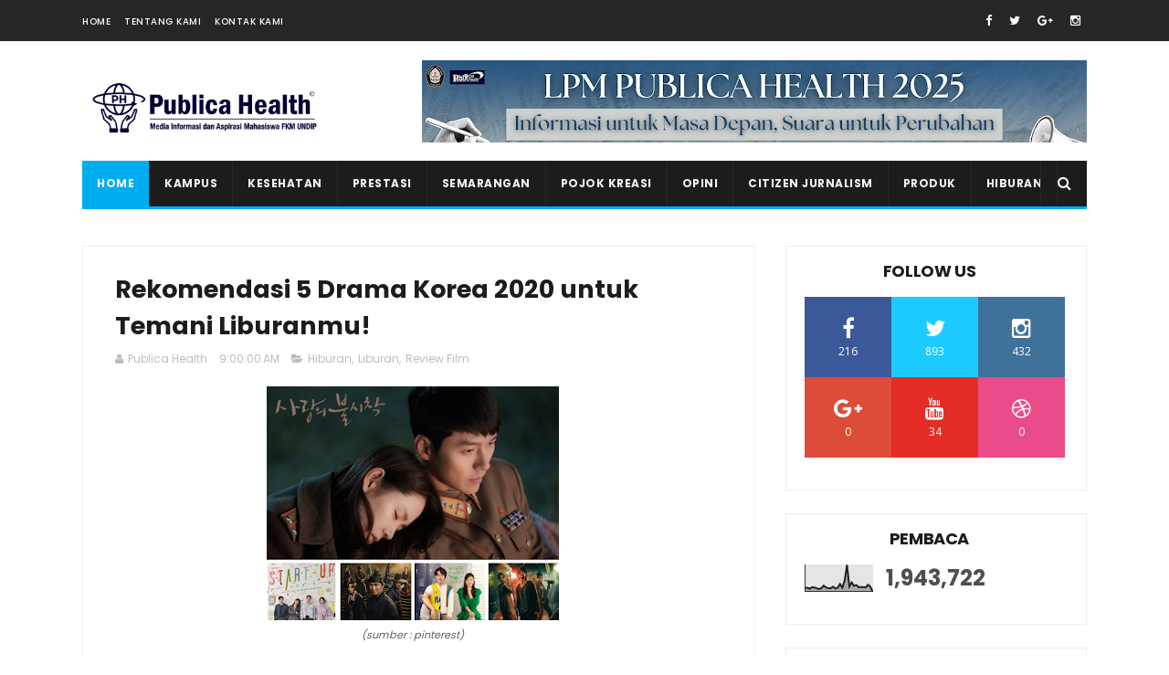

--- FILE ---
content_type: text/html; charset=UTF-8
request_url: https://www.ph-cyber.com/b/stats?style=BLACK_TRANSPARENT&timeRange=ALL_TIME&token=APq4FmAJuLVX0y-Rw1H57bqg4WctDW47wUGkzNQ9RutnusG_I1ZTdjctsrROZkmruAAx4PHzM5ocHEvBFeJCfY-uvpivMNo37w
body_size: 16
content:
{"total":1943722,"sparklineOptions":{"backgroundColor":{"fillOpacity":0.1,"fill":"#000000"},"series":[{"areaOpacity":0.3,"color":"#202020"}]},"sparklineData":[[0,14],[1,14],[2,10],[3,16],[4,15],[5,12],[6,9],[7,12],[8,22],[9,15],[10,12],[11,12],[12,18],[13,11],[14,14],[15,28],[16,14],[17,41],[18,100],[19,19],[20,34],[21,21],[22,24],[23,16],[24,17],[25,16],[26,15],[27,25],[28,18],[29,0]],"nextTickMs":327272}

--- FILE ---
content_type: text/javascript; charset=UTF-8
request_url: https://www.ph-cyber.com/feeds/posts/default?alt=json-in-script&max-results=3&callback=jQuery112007636385135671129_1768609305439&_=1768609305443
body_size: 12617
content:
// API callback
jQuery112007636385135671129_1768609305439({"version":"1.0","encoding":"UTF-8","feed":{"xmlns":"http://www.w3.org/2005/Atom","xmlns$openSearch":"http://a9.com/-/spec/opensearchrss/1.0/","xmlns$blogger":"http://schemas.google.com/blogger/2008","xmlns$georss":"http://www.georss.org/georss","xmlns$gd":"http://schemas.google.com/g/2005","xmlns$thr":"http://purl.org/syndication/thread/1.0","id":{"$t":"tag:blogger.com,1999:blog-3442241527028092661"},"updated":{"$t":"2026-01-16T14:10:27.983+07:00"},"category":[{"term":"Kampus"},{"term":"Hiburan"},{"term":"Kesehatan"},{"term":"Undip"},{"term":"KKN"},{"term":"FKM"},{"term":"Event"},{"term":"Pendidikan"},{"term":"Politik"},{"term":"Review Film"},{"term":"mahasiswa"},{"term":"Minat dan Bakat"},{"term":"Tangga Lagu"},{"term":"Info"},{"term":"Tips Kesehatan"},{"term":"Express Isu"},{"term":"Liburan"},{"term":"Pemiltas"},{"term":"Sosial-Budaya"},{"term":"Pojok Isu"},{"term":"Press Release"},{"term":"Artikel Kesehatan"},{"term":"Citizen Jurnalism"},{"term":"Indonesia"},{"term":"Prestasi"},{"term":"Pojok Kreasi"},{"term":"Survei"},{"term":"Review Novel"},{"term":"Peminatan"},{"term":"Wisata"},{"term":"pkm"},{"term":"Ekonomi"},{"term":"Opini"},{"term":"pemira"},{"term":"Isu Kesehatan"},{"term":"Pengabdian"},{"term":"Tips"},{"term":"edukasi"},{"term":"Kuliner"},{"term":"Review Buku"},{"term":"Riset"},{"term":"Puisi"},{"term":"musik"},{"term":"Aksi"},{"term":"kampus merdeka"},{"term":"Covid-19"},{"term":"K3"},{"term":"Peristiwa"},{"term":"Film"},{"term":"Lingkungan"},{"term":"Olahraga"},{"term":"Pelatihan"},{"term":"Semarang"},{"term":"Salam-Salam"},{"term":"Kreatif"},{"term":"Pemilihan Dekan FKM"},{"term":"Refreshing"},{"term":"Hari Kesehatan Nasional"},{"term":"Isu"},{"term":"Jelajah"},{"term":"Buletin"},{"term":"Cerpen"},{"term":"Gaya Hidup Sehat"},{"term":"Karya Cipta"},{"term":"Ormawa Undip"},{"term":"Pola Hidup Sehat"},{"term":"Polling"},{"term":"Semarangan"},{"term":"Vaksinasi"},{"term":"admin"},{"term":"KSR"},{"term":"Lomba"},{"term":"Mawapres FKM Undip"},{"term":"Orientasi Mahasiswa"},{"term":"Seminar"},{"term":"Stunting"},{"term":"Tembakau"},{"term":"Artikel"},{"term":"Bisnis"},{"term":"Demokrasi"},{"term":"Gizi"},{"term":"Kewirausahaan"},{"term":"Kuliah Umum"},{"term":"Penalaran"},{"term":"Resep"},{"term":"Rokok"},{"term":"Sampah"},{"term":"Sosialiasi"},{"term":"Tokoh di FKM"},{"term":"UKT"},{"term":"UMKM"},{"term":"Anak"},{"term":"Aspirasi"},{"term":"DBD"},{"term":"Demo"},{"term":"Desa Toso"},{"term":"Diabetes"},{"term":"Dies Natalies"},{"term":"Dosen FKM"},{"term":"Entrepreneurship"},{"term":"Generasi Sehat"},{"term":"Google Maps"},{"term":"HIV"},{"term":"HTTS"},{"term":"Hari Hepatitis"},{"term":"Himpunan"},{"term":"Kesling"},{"term":"Keuangan"},{"term":"Menabung"},{"term":"Mitos Fakta"},{"term":"PBL"},{"term":"Pemira FKM"},{"term":"Review"},{"term":"Roadshow"},{"term":"SKM"},{"term":"Sajak"},{"term":"hipertensi"},{"term":"maba"},{"term":"partnership"},{"term":"prodi S1 K3"},{"term":"spesial"},{"term":"AKK"},{"term":"ASI Eksklusif"},{"term":"Aedes aegypti"},{"term":"Afgan"},{"term":"Anemia"},{"term":"Anggaran"},{"term":"Anti hoax"},{"term":"Ariana Grande"},{"term":"BEM"},{"term":"Bank Sampah"},{"term":"Beasiswa"},{"term":"Buku"},{"term":"Bulan K3 Nasional"},{"term":"DPR"},{"term":"Danantara"},{"term":"Dekan FKM"},{"term":"Demam Berdarah"},{"term":"Desa"},{"term":"Donor darah"},{"term":"Finansial"},{"term":"Generasi Cerdas"},{"term":"Hari Kanker"},{"term":"Healthmosfair"},{"term":"Hepatitis"},{"term":"Hivi!"},{"term":"Ibu Hamil"},{"term":"Inagurasi"},{"term":"Internet"},{"term":"Isu Express"},{"term":"Kajian Kebijakan"},{"term":"Kanker"},{"term":"Karir"},{"term":"Kedokteran"},{"term":"Kepenulisan"},{"term":"Kerajinan"},{"term":"Kesehatan Mata"},{"term":"Kesehatan Mental"},{"term":"Ketua BEM"},{"term":"Kopi"},{"term":"Korupsi"},{"term":"Kuliah"},{"term":"Lagu"},{"term":"Lebaran"},{"term":"Lembaga"},{"term":"MRAN"},{"term":"Mading"},{"term":"PHBS"},{"term":"PIMNAS 27"},{"term":"PKK"},{"term":"Pelatihan Internal"},{"term":"Pemilu"},{"term":"Penyakit"},{"term":"Penyakit Cacingan"},{"term":"Playlist"},{"term":"Posyandu Remaja"},{"term":"Public Speaking"},{"term":"RAB"},{"term":"Rakyat"},{"term":"Regenerasi BEM"},{"term":"Rekomendasi Lagu"},{"term":"Rektor"},{"term":"Religi"},{"term":"Review Lagu"},{"term":"Safety Riding"},{"term":"Salam"},{"term":"Sanitasi"},{"term":"Sayembara Puisi"},{"term":"Sehat"},{"term":"Semester"},{"term":"Sosialisasi"},{"term":"StopHIVa"},{"term":"Survei Elektabilitas"},{"term":"TBC"},{"term":"Tolak RUU TNI"},{"term":"UU ITE"},{"term":"dehidrasi"},{"term":"hari lupus"},{"term":"kanker payudara"},{"term":"musim hujan"},{"term":"pembelajaran"},{"term":"pemberdayaan"},{"term":"talkshow"},{"term":"#AllEyesOnPapua"},{"term":"AADC"},{"term":"AIDS"},{"term":"Adis"},{"term":"Akun Instagram"},{"term":"Alam"},{"term":"Alam Gamplong"},{"term":"Alami"},{"term":"Anak SD"},{"term":"Anggota DPR"},{"term":"Anorganik"},{"term":"Arogansi"},{"term":"Aset"},{"term":"Asila Maisa"},{"term":"Asrama"},{"term":"Audiensi"},{"term":"BBLR"},{"term":"BCL"},{"term":"BUMN"},{"term":"Bahagia"},{"term":"Bandung Menjelang Pagi"},{"term":"Bangkai Tikus"},{"term":"Banjir"},{"term":"Batasi GGL"},{"term":"Bayi"},{"term":"Berkendara"},{"term":"Bilal Indrajaya"},{"term":"Bilik Rokok"},{"term":"Biopori"},{"term":"Brebes"},{"term":"Bullying"},{"term":"CTPS"},{"term":"Calon Presiden"},{"term":"Celengan"},{"term":"Cindy Leivan"},{"term":"Cinta"},{"term":"Confidence"},{"term":"Cuci Tangan"},{"term":"Desain"},{"term":"Diet"},{"term":"Digital"},{"term":"Dipo Muda"},{"term":"Dongeng"},{"term":"Dunia Sunyi"},{"term":"EM4"},{"term":"EMPOV"},{"term":"El Putra"},{"term":"Elektromagnet"},{"term":"Etika"},{"term":"Eva Celia"},{"term":"Fasilitas"},{"term":"Feminisme"},{"term":"Fourtwnty"},{"term":"Fromis9"},{"term":"Fun Learning"},{"term":"Genteng"},{"term":"Gibran"},{"term":"HMPS FKM"},{"term":"Hari AIDS"},{"term":"Hari Bumi"},{"term":"Hari Diabetes"},{"term":"Hari Donor Darah"},{"term":"Hari Jantung Sedunia"},{"term":"Hari Perempuan Sedunia"},{"term":"Hari Susu Nusantara"},{"term":"Harleya Princy"},{"term":"Herbal"},{"term":"Hindia"},{"term":"Hits"},{"term":"Horor"},{"term":"Horror"},{"term":"Hujan Bulan Juni"},{"term":"Humor"},{"term":"ISMKMI"},{"term":"Idul Fitri"},{"term":"Imunisasi"},{"term":"Inovatif"},{"term":"Inspiratif"},{"term":"Jadi Tuan Putri"},{"term":"Jalan yang Jauh"},{"term":"Jangan Lupa Pulang"},{"term":"Jantung"},{"term":"Jumbo"},{"term":"K-Drama"},{"term":"KTR"},{"term":"Kabupaten Semarang"},{"term":"Kacamata"},{"term":"Kang Mak from Pee Mak"},{"term":"Karang Taruna"},{"term":"Kardiovaskuler"},{"term":"Kawasan Tanpa Rokok"},{"term":"Kebakaran"},{"term":"Kecelakaan"},{"term":"Keluarga"},{"term":"Kendis"},{"term":"Keputusan MK"},{"term":"Kesmas"},{"term":"Klise"},{"term":"Kolaborasi"},{"term":"Kompos"},{"term":"Komunikasi Visual"},{"term":"Konfrensi Pers"},{"term":"Konsumsi"},{"term":"Korup"},{"term":"Kota dan Kenangan"},{"term":"Kotak P3K"},{"term":"Kritik"},{"term":"LCC"},{"term":"LPM"},{"term":"Lansia"},{"term":"Limbah"},{"term":"Limbah Cair"},{"term":"Limbang Rumah Tangga"},{"term":"Literasi"},{"term":"Little Women"},{"term":"Lomba Sihir"},{"term":"MASSA"},{"term":"MCU"},{"term":"Make up"},{"term":"Makna Kehidupan"},{"term":"Malang"},{"term":"Manajemen"},{"term":"Mark Lee"},{"term":"Masyarakat"},{"term":"Mata Kuliah"},{"term":"Maudy Ayunda"},{"term":"Medsos"},{"term":"Melangkah"},{"term":"Melly Goeslaw"},{"term":"Microsoft Excel"},{"term":"Minuman"},{"term":"Misteri"},{"term":"Mitigasi"},{"term":"Modul"},{"term":"Motivasi"},{"term":"Muladi Dome"},{"term":"NCT"},{"term":"NFT"},{"term":"Nasional"},{"term":"Navigasi"},{"term":"Negara"},{"term":"Networking"},{"term":"No Na"},{"term":"NutriFest 2025"},{"term":"ODM"},{"term":"OST"},{"term":"Obat Nyamuk"},{"term":"Obesitas"},{"term":"Omnibuslaw"},{"term":"One Piece"},{"term":"Orang Tua"},{"term":"Organik"},{"term":"Ospek"},{"term":"Ours to keep"},{"term":"PH menjawab"},{"term":"PIMNAS 29"},{"term":"PIRC"},{"term":"PMI"},{"term":"POLRI"},{"term":"PPOK"},{"term":"PT Geo Dipa Energi"},{"term":"PTM"},{"term":"Pagar bambu"},{"term":"Pajak"},{"term":"Pamflet"},{"term":"Papua"},{"term":"Pasar Digital"},{"term":"Pejabat"},{"term":"Pelantikan"},{"term":"Pemerintahan"},{"term":"Pemilihan Wakil Dekan FKM"},{"term":"Pencerdasan"},{"term":"Penelitian"},{"term":"Penyakit Menular"},{"term":"Penyakit Tidak Menular"},{"term":"Percintaan"},{"term":"Perempuan"},{"term":"Perencanaan"},{"term":"Perjuangan"},{"term":"Pers"},{"term":"Pertolongan Pertama"},{"term":"Pertukaran Pelajar"},{"term":"Peta Wilayah"},{"term":"Pilmapres"},{"term":"Poliklinik Desa"},{"term":"Politik Dinasti"},{"term":"Polusi"},{"term":"Pop"},{"term":"Populer"},{"term":"Positive Vibes"},{"term":"Posyandu"},{"term":"Prabowo"},{"term":"Praktikum"},{"term":"Presiden"},{"term":"Prince Poetiray"},{"term":"Publica Health"},{"term":"Pupuk"},{"term":"Quinn Salman"},{"term":"Radiasi Gawai"},{"term":"Rambu"},{"term":"Rangga \u0026 Cinta"},{"term":"Remaja"},{"term":"Rematik"},{"term":"Review Penelitian"},{"term":"Review Serial"},{"term":"Romantis"},{"term":"Rumah Bersih"},{"term":"Rumah Dinas"},{"term":"SASECOM"},{"term":"SD"},{"term":"SENAT"},{"term":"Sahabat"},{"term":"Saklar"},{"term":"Sal Priadi"},{"term":"Saloka"},{"term":"Sawah"},{"term":"Semester Lanjut"},{"term":"Senator"},{"term":"Sendi"},{"term":"Seporsi Mie Ayam Sebelum Mati"},{"term":"Siaga"},{"term":"Siaga Bencana"},{"term":"Simulasi"},{"term":"Social Awareness"},{"term":"Song"},{"term":"Sosial"},{"term":"Sosok"},{"term":"Sportyca"},{"term":"Spot Foto"},{"term":"Spotify"},{"term":"Spray Anti Nyamuk"},{"term":"Status Gizi"},{"term":"Study Club"},{"term":"Suara Rakyat"},{"term":"THE GROOVE"},{"term":"TTD"},{"term":"Tablet Tambah Darah"},{"term":"Tabungan"},{"term":"Tangerang"},{"term":"Tanggap Darurat"},{"term":"Taylor Swift"},{"term":"Teh"},{"term":"Tempo"},{"term":"Terobosan"},{"term":"The Marvels"},{"term":"Tikus Berdasi"},{"term":"Tobacco Control"},{"term":"Toko Kelontong"},{"term":"Trans Semarang"},{"term":"Transportasi"},{"term":"UKM"},{"term":"Vielosophy"},{"term":"Viral"},{"term":"WHO"},{"term":"Wakil Rakyat"},{"term":"Watu Gamelan"},{"term":"Women's Day"},{"term":"Yogyakarta"},{"term":"Yourself"},{"term":"Yovie Widianto"},{"term":"air putih"},{"term":"akreditasi"},{"term":"autisme"},{"term":"bahasa inggris"},{"term":"barang"},{"term":"hari imunisasi"},{"term":"hukum"},{"term":"inspeksi"},{"term":"jaga kesehatan"},{"term":"k"},{"term":"kip"},{"term":"kunjungan"},{"term":"lama"},{"term":"makanan"},{"term":"moral"},{"term":"musim panas"},{"term":"nyamuk"},{"term":"osteoporosis"},{"term":"petualangan"},{"term":"pilkada"},{"term":"pornografi"},{"term":"proteksi kebakaran"},{"term":"psikologi"},{"term":"puasa"},{"term":"ramadhan"},{"term":"screen time"},{"term":"sejarahh"},{"term":"sertijab dekan"},{"term":"studi lapangan"},{"term":"zakat"}],"title":{"type":"text","$t":"LPM Publica Health - Media Informasi dan Aspirasi Mahasiswa FKM Undip"},"subtitle":{"type":"html","$t":""},"link":[{"rel":"http://schemas.google.com/g/2005#feed","type":"application/atom+xml","href":"https:\/\/www.ph-cyber.com\/feeds\/posts\/default"},{"rel":"self","type":"application/atom+xml","href":"https:\/\/www.blogger.com\/feeds\/3442241527028092661\/posts\/default?alt=json-in-script\u0026max-results=3"},{"rel":"alternate","type":"text/html","href":"https:\/\/www.ph-cyber.com\/"},{"rel":"hub","href":"http://pubsubhubbub.appspot.com/"},{"rel":"next","type":"application/atom+xml","href":"https:\/\/www.blogger.com\/feeds\/3442241527028092661\/posts\/default?alt=json-in-script\u0026start-index=4\u0026max-results=3"}],"author":[{"name":{"$t":"Publica Health"},"uri":{"$t":"http:\/\/www.blogger.com\/profile\/14559833608995030277"},"email":{"$t":"noreply@blogger.com"},"gd$image":{"rel":"http://schemas.google.com/g/2005#thumbnail","width":"16","height":"16","src":"https:\/\/img1.blogblog.com\/img\/b16-rounded.gif"}}],"generator":{"version":"7.00","uri":"http://www.blogger.com","$t":"Blogger"},"openSearch$totalResults":{"$t":"1469"},"openSearch$startIndex":{"$t":"1"},"openSearch$itemsPerPage":{"$t":"3"},"entry":[{"id":{"$t":"tag:blogger.com,1999:blog-3442241527028092661.post-890842225481889935"},"published":{"$t":"2025-12-13T21:26:00.007+07:00"},"updated":{"$t":"2025-12-15T20:37:46.078+07:00"},"category":[{"scheme":"http://www.blogger.com/atom/ns#","term":"Film"},{"scheme":"http://www.blogger.com/atom/ns#","term":"Hiburan"},{"scheme":"http://www.blogger.com/atom/ns#","term":"Review Film"}],"title":{"type":"text","$t":"Shoot Your Shot: Pelajaran dari Nam dan Shone dalam Film A Little Thing Called Love (2010)"},"content":{"type":"html","$t":"\u003Cbr \/\u003E\u003Cbr \/\u003E\u003Cdiv style=\"text-align: center;\"\u003E\u003Cimg height=\"320\" src=\"https:\/\/blogger.googleusercontent.com\/img\/a\/AVvXsEhswq70uTqnABfwnpklG3FCkpxZpc2oxet2pUJyjYyJWOAEpQ_W1MHWIDGtpRxRbbJ0eJ1Ijza70aCLnc5q0_rK0fAtc7iw45z8ynvUQnMEkAF_H6uzHuKPwVXR5Ld4RS6cb2Pl_tTkA40UkPlFIqxMxeBWynNQUYbeWSysTqfuSisJrH2-NWG4LyrJMC0=w213-h320\" width=\"213\" \/\u003E\u003C\/div\u003E\u003Cdiv style=\"text-align: center;\"\u003ESumber: Binged.com\u003C\/div\u003E\u003Cbr \/\u003E\u003Cdiv style=\"text-align: justify;\"\u003E\u0026nbsp; \u0026nbsp; Penikmat film \u003Ci\u003Eromcom\u003C\/i\u003E mungkin sudah tidak asing dengan film asal Thailand yang rilis satu setengah dekade lalu ini. Dibintangi Mario Maurer dan Pimchanok Luevisadpaibul alias Baifern, film berdurasi 118 menit ini menyuguhkan kisah klasik tentang anak SMA yang jatuh hati pada kakak kelas tampan dan populer di sekolahnya, kisah yang terdengar klise, tapi bakal bikin penontonnya ketagihan.\u003C\/div\u003E\u003Cdiv style=\"text-align: justify;\"\u003E\u003Cbr \/\u003E\u003C\/div\u003E\u003Cspan\u003E\u003Cdiv style=\"text-align: justify;\"\u003E\u0026nbsp; \u0026nbsp; Nam adalah anak perempuan yang sebenarnya cantik, hanya saja belum bisa berdandan dan belum \u003Ci\u003Eglow up\u003C\/i\u003E jadi orang-orang menganggapnya jelek. Sifatnya yang ceria dan berani harusnya jadi poin plus. Bersama sahabat-sahabatnya—Gaw, Aye, dan Pang—duduk di bangku taman sambil mengamati orang lalu-lalang sudah jadi rutinitas harian. Tujuannya sangat sederhana, yaitu mencari pangeran tampan. Sampai akhirnya Nam jatuh hati pada Shone, kakak kelas dengan titel \u003Ci\u003Ecokiber\u003C\/i\u003E alias cowok kita bersama. Visual mumpuni, jago main bola, \u003Ci\u003Esoft spoken\u003C\/i\u003E, suka membantu, dan baik hati sudah cukup jadi alasan. Apalagi setelah ia memberi setangkai mangga secara tak sengaja saat berpapasan dengan Nam di jalan. Cuma mangga, tapi efeknya luar biasa.\u003C\/div\u003E\u003C\/span\u003E\u003Cdiv style=\"text-align: justify;\"\u003E\u003Cbr \/\u003E\u003C\/div\u003E\u003Cdiv style=\"text-align: justify;\"\u003E\u003Cspan\u003E\u0026nbsp;\u0026nbsp; \u0026nbsp;\u003C\/span\u003EDemi menarik perhatian Shone, Nam dan teman-temannya mencoba berbagai metode dari sebuah buku. Mulai dari pura-pura terkilir, memberi cokelat, ikut ekskul tari biar terkenal, sampai rajin menelepon dan mampir ke toko orang tua Shone. Hasilnya? Nihil. Justru, ekskul drama yang awalnya tidak ia minati menjadi titik balik. Dari sanalah Nam berubah, ia belajar \u003Ci\u003Emakeup\u003C\/i\u003E, tampil sebagai putri di drama sekolah, dan perlahan jadi putri betulan di sekolahnya. Saat \u003Ci\u003Evalentine\u003C\/i\u003E Nam bahkan mengantongi setumpuk hadiah, termasuk setangkai bunga lengkap dengan akarnya dari Shone, meski katanya hanya titipan teman. Nam yang tadinya \u003Ci\u003Eexcited\u003C\/i\u003E lalu kecewa seketika.\u003C\/div\u003E\u003Cdiv style=\"text-align: justify;\"\u003E\u003Cbr \/\u003E\u003C\/div\u003E\u003Cdiv style=\"text-align: justify;\"\u003E\u003Cspan\u003E\u0026nbsp;\u0026nbsp; \u0026nbsp;\u003C\/span\u003EMasalah makin rumit saat Top, teman Shone, menyatakan perasaannya pada Nam. Salah paham pun terjadi. Nam yang sebenarnya tidak suka pada Top malah terseret dalam hubungan tidak jelas, ikut ke berbagai acara menemani Top, kehilangan waktu bersama teman-temannya, dan membuat hubungannya dengan Shone semakin canggung. Saat Nam akhirnya berani jujur pada perasaannya, semuanya sudah terlambat. Shone telah bersama Pin, teman lamanya sekaligus kakak kelas yang membantu Nam dalam berdandan.\u003C\/div\u003E\u003Cdiv style=\"text-align: justify;\"\u003E\u003Cbr \/\u003E\u003C\/div\u003E\u003Cdiv style=\"text-align: justify;\"\u003E\u003Cspan\u003E\u0026nbsp;\u0026nbsp; \u0026nbsp;\u003C\/span\u003EDi titik ini, Nam fokus mengejar prestasi akademik agar bisa ke luar negeri dan menyusul ayahnya, sementara Shone masuk akademi sepak bola untuk menebus kegagalan masa lalu ayahnya saat menjadi pesepak bola juga. Sebelum berpisah, Shone memberikan satu album foto berisi potret Nam yang diam-diam ia ambil selama beberapa waktu, berisi catatan-catatan kecil yang juga menunjukkan perasaan Shone yang sebenarnya menyukai Nam, jauh sebelum Nam berubah menjadi cantik dan populer, ia menyukai Nam karena tingkah lakunya yang unik bin ajaib. Beberapa tahun kemudian, Nam kembali ke Thailand sebagai \u003Ci\u003Efashion designer\u003C\/i\u003E dan diundang ke acara televisi. Di sanalah ia kembali bertemu Shone, lengkap dengan sebuket bunga. Pertanyaan pertama yang keluar dari mulut Nam pun sangat Nam, ia bertanya apakah Shone sudah menikah atau belum. Dan, tebak apa jawabannya?\u003C\/div\u003E\u003Cdiv style=\"text-align: justify;\"\u003E\u003Cbr \/\u003E\u003C\/div\u003E\u003Cdiv style=\"text-align: justify;\"\u003E\u003Cspan\u003E\u0026nbsp;\u0026nbsp; \u003Ci\u003E\u0026nbsp;\u003C\/i\u003E\u003C\/span\u003E\u003Ci\u003EA Little Thing Called Love (2010) \u003C\/i\u003Eadalah film yang layak ditonton minimal sekali setahun. Ceritanya sederhana, penuh komedi, dan\u0026nbsp;\u003Ci\u003Erelate\u003C\/i\u003E\u0026nbsp;banget dengan fase remaja tentang naksir diam-diam, salah paham, dan keberanian yang seringnya datang terlambat. Kekompakan Nam dan geng-nya terasa hangat dan karakter pendukungnya yang terlanjur kocak akan membuat kita tertawa ngakak. Film ini dengan manis mengingatkan kita untuk \u003Ci\u003Eshoot your shot\u003C\/i\u003E aja alias buruan \u003Ci\u003Econfess\u003C\/i\u003E keburu disalip orang lain apalagi orangnya teman sendiri. Film ini juga menunjukkan bahwa kita tidak perlu mengubah diri demi orang lain, melainkan demi diri sendiri. Karena,\u0026nbsp;\u003Ci\u003Eif he wanted to, \u003C\/i\u003Eya\u003Ci\u003E, he would.\u003C\/i\u003E \u003Ci\u003E(alvita)\u003C\/i\u003E\u003C\/div\u003E\u003Cdiv style=\"text-align: justify;\"\u003E\u003Cbr \/\u003E\u003C\/div\u003E\u003Cdiv style=\"text-align: justify;\"\u003E\u003Cbr \/\u003E\u003C\/div\u003E\u003Cdiv style=\"text-align: justify;\"\u003E\u003Cbr \/\u003E\u003C\/div\u003E \u003Cdiv style=\"text-align: justify;\"\u003E\u003Cbr \/\u003E\u003C\/div\u003E"},"link":[{"rel":"replies","type":"application/atom+xml","href":"https:\/\/www.ph-cyber.com\/feeds\/890842225481889935\/comments\/default","title":"Post Comments"},{"rel":"replies","type":"text/html","href":"https:\/\/www.ph-cyber.com\/2025\/12\/shoot-your-shot-pelajaran-dari-nam-dan.html#comment-form","title":"0 Comments"},{"rel":"edit","type":"application/atom+xml","href":"https:\/\/www.blogger.com\/feeds\/3442241527028092661\/posts\/default\/890842225481889935"},{"rel":"self","type":"application/atom+xml","href":"https:\/\/www.blogger.com\/feeds\/3442241527028092661\/posts\/default\/890842225481889935"},{"rel":"alternate","type":"text/html","href":"https:\/\/www.ph-cyber.com\/2025\/12\/shoot-your-shot-pelajaran-dari-nam-dan.html","title":"Shoot Your Shot: Pelajaran dari Nam dan Shone dalam Film A Little Thing Called Love (2010)"}],"author":[{"name":{"$t":"Publica Health"},"uri":{"$t":"http:\/\/www.blogger.com\/profile\/14559833608995030277"},"email":{"$t":"noreply@blogger.com"},"gd$image":{"rel":"http://schemas.google.com/g/2005#thumbnail","width":"16","height":"16","src":"https:\/\/img1.blogblog.com\/img\/b16-rounded.gif"}}],"media$thumbnail":{"xmlns$media":"http://search.yahoo.com/mrss/","url":"https:\/\/blogger.googleusercontent.com\/img\/a\/AVvXsEhswq70uTqnABfwnpklG3FCkpxZpc2oxet2pUJyjYyJWOAEpQ_W1MHWIDGtpRxRbbJ0eJ1Ijza70aCLnc5q0_rK0fAtc7iw45z8ynvUQnMEkAF_H6uzHuKPwVXR5Ld4RS6cb2Pl_tTkA40UkPlFIqxMxeBWynNQUYbeWSysTqfuSisJrH2-NWG4LyrJMC0=s72-w213-h320-c","height":"72","width":"72"},"thr$total":{"$t":"0"}},{"id":{"$t":"tag:blogger.com,1999:blog-3442241527028092661.post-5242726453505462679"},"published":{"$t":"2025-12-13T21:21:00.002+07:00"},"updated":{"$t":"2026-01-16T14:10:27.974+07:00"},"category":[{"scheme":"http://www.blogger.com/atom/ns#","term":"Film"},{"scheme":"http://www.blogger.com/atom/ns#","term":"Hiburan"},{"scheme":"http://www.blogger.com/atom/ns#","term":"Review Film"}],"title":{"type":"text","$t":"6 Rekomendasi Film Studio Ghibli untuk Menemani Liburan Akhir Tahun"},"content":{"type":"html","$t":"\u003Cdiv style=\"text-align: justify;\"\u003E\u003Cbr \/\u003E\u003C\/div\u003E\u003Cdiv style=\"text-align: center;\"\u003E\u003Cimg height=\"320\" src=\"https:\/\/blogger.googleusercontent.com\/img\/a\/AVvXsEhzGJpM9mBZLfpMBkNR1OGPmV32Dermkd-S9YumhH1wDk8KAZLccQkhCKMwBETaenM5ftCr7lijHVNCYYb9oJo9xiaeIm_V7Wf9rIs93PchzUJ-K4Gt_v1p0ib4sYy-MSDQg_RkSLJlbMYz75lrW4wB7YzgkHkVOXTtE4_GQ0OHEwNZ8h_urkJSGzvCOoI=w320-h320\" width=\"320\" \/\u003E\u003C\/div\u003E\u003Cdiv style=\"text-align: center;\"\u003ESumber: Fandom.com, IMDb, The Cardinal Times, Rotten Tomatoes\u003C\/div\u003E\u003Cdiv style=\"text-align: justify;\"\u003E\u003Cbr \/\u003E\u003C\/div\u003E\u003Cdiv style=\"text-align: justify;\"\u003E\u003Cbr \/\u003E\u003C\/div\u003E\u003Cdiv style=\"text-align: justify;\"\u003E\u003Cspan\u003E\u0026nbsp;\u0026nbsp; \u0026nbsp;\u003C\/span\u003EStudio Ghibli, merupakan studio animasi asal Jepang yang sudah menemani penontonnya sejak tahun 1985 silam. Dipimpin oleh sutradara Hayao Miyazaki, Isao Takahata, dan produser Toshio Suzuki, Studio Ghibli sudah menciptakan berbagai film dengan berbagai genre yang unik, menghibur, dan terasa sangat magical. Untuk itu, di penghujung 2025 ini, yuk lihat beberapa film garapan Studio Ghibli buat menemani liburan akhir tahun!\u003C\/div\u003E\u003Cdiv style=\"text-align: justify;\"\u003E\u003Cbr \/\u003E\u003C\/div\u003E\u003Cdiv style=\"text-align: justify;\"\u003E\u003Cbr \/\u003E\u003C\/div\u003E\u003Cblockquote style=\"border: none; margin: 0px 0px 0px 40px; padding: 0px;\"\u003E\u003Cdiv style=\"text-align: justify;\"\u003E1. Whisper of the Heart (1995)\u003C\/div\u003E\u003C\/blockquote\u003E\u003Cdiv style=\"text-align: center;\"\u003E\u003Cimg height=\"320\" src=\"https:\/\/blogger.googleusercontent.com\/img\/a\/AVvXsEhM68olqSkbqfZ7LbbbZXRD2GokVfXT7WZDobJ4k2qXAeKOupDu3lMVFmW0J2oZH_jmTRs2lfhBd4u9oOTzfTzCrO9YUayxZ6-m3Dd-e8ZVTnTsKJGkynSLMYG8Jo9MvIL7Rql77MihSsFh6cS_fScaSY-h9hbOUgNW8rJMLjz9_mC8kHqIMmFEE6JIVHo=w213-h320\" width=\"213\" \/\u003E\u003C\/div\u003E\u003Cdiv style=\"text-align: center;\"\u003ESumber: fandom.com\u003C\/div\u003E\u003Cdiv style=\"text-align: justify;\"\u003E\u003Cbr \/\u003E\u003C\/div\u003E\u003Cdiv style=\"text-align: justify;\"\u003E\u003Cspan\u003E\u0026nbsp;\u0026nbsp; \u0026nbsp;\u003C\/span\u003E\u003Ci\u003EWhisper of the Heart\u003C\/i\u003E adalah gambaran dari kehidupan banyak remaja yang menghadapi masa-masa krisis saat bingung akan masa depan, memperdebatkan jurusan, ditentang untuk memilih cita-cita sendiri, terpaksa mengubur mimpi, dan masa ingin merasakan romansa yang berapi-api. Menampilkan Amasawa Seiji yang hobi membaca berbagai jenis buku dan terlihat sangat passionate pada cita-citanya untuk menjadi seorang pengrajin biola, serta Tsukishima Shizuku, anak SMA yang punya hobi membaca buku dan akan segera lulus dari sekolahnya namun masih belum tahu mau jadi apa.\u003C\/div\u003E\u003Cdiv style=\"text-align: justify;\"\u003E\u003Cbr \/\u003E\u003C\/div\u003E\u003Cdiv style=\"text-align: justify;\"\u003E\u003Cspan\u003E\u0026nbsp;\u0026nbsp; \u0026nbsp;\u003C\/span\u003E\u003Ci\u003EWhisper of the Heart\u003C\/i\u003E juga mengingatkan kita bahwa tak ada salahnya untuk mencoba dan membuktikan diri untuk menggapai hal-hal yang kita sukai. Memiliki animasi yang memikat mata, karakter Seiji dan Shizuku yang keren, jalan cerita yang mudah dipahami, dialog-dialog yang membuat kita terpaku terbawa suasana, serta lagu \u003Ci\u003ETake me home, Country Roads\u003C\/i\u003E milik John Denver yang diputar sepanjang film membuat \u003Ci\u003EWhisper of the Heart\u003C\/i\u003E menjadi salah satu film Studio Ghibli yang wajib ditonton berulang kali.\u003C\/div\u003E\u003Cdiv style=\"text-align: justify;\"\u003E\u003Cbr \/\u003E\u003C\/div\u003E\u003Cdiv style=\"text-align: justify;\"\u003E\u003Cbr \/\u003E\u003C\/div\u003E\u003Cblockquote style=\"border: none; margin: 0px 0px 0px 40px; padding: 0px;\"\u003E\u003Cdiv style=\"text-align: justify;\"\u003E2. Ponyo (2008)\u003C\/div\u003E\u003C\/blockquote\u003E \u003Cdiv style=\"text-align: center;\"\u003E\u003Cimg height=\"320\" src=\"https:\/\/blogger.googleusercontent.com\/img\/a\/AVvXsEjbxC2H49gVqOwjcIbWw-Zp2p6QQPW0IJx_5g-YJn_olW-sLf1Y3IdniC0uoWWl0T_Uyle7g45tbfDPsKjHoLiRtvejyGDLKKKuNWwAZsiyYoNGUl4y6EiitMFwhPQzTQhsj-TFfMK4j8gBV0D_RXjmLA_gH1QtUnHC5FX5nsUycT8CEYrjkqxCPw6OdWA=w216-h320\" width=\"216\" \/\u003E\u003C\/div\u003E\u003Cdiv style=\"text-align: center;\"\u003ESumber: IMDb\u003C\/div\u003E\u003Cdiv style=\"text-align: justify;\"\u003E\u003Cbr \/\u003E\u003C\/div\u003E\u003Cdiv style=\"text-align: justify;\"\u003E\u003Cspan\u003E\u0026nbsp;\u0026nbsp; \u0026nbsp;\u003C\/span\u003EMenceritakan Ponyo atau Brunhilde, si makhluk setengah manusia setengah ikan mas yang terjebak di botol kaca dan diselamatkan oleh Sosuke, anak TK yang tinggal di puncak tebing dekat laut. Setelah dirawat beberapa hari, Ponyo jatuh hati pada dunia manusia—dan pada Sosuke—dengan cara yang polos dan gemas khas anak-anak. Berkat gen ayahnya yang seorang penyihir dan ibunya yang merupakan dewi laut, Ponyo bisa berubah dari ikan menjadi anak kecil berambut oranye. Sayangnya, sang ayah tidak menyetujui perubahan ini. Laut pun mengamuk, tsunami datang menghantam, dan desa tempat Sosuke tinggal pun tenggelam. Dengan mainan perahu yang disulap menjadi perahu sungguhan, petualangan Sosuke dan Ponyo untuk mencari ibu Sosuke yang terpisah pun dimulai.\u003C\/div\u003E\u003Cdiv style=\"text-align: justify;\"\u003E\u003Cbr \/\u003E\u003C\/div\u003E\u003Cdiv style=\"text-align: justify;\"\u003E\u003Cspan\u003E\u0026nbsp;\u0026nbsp; \u0026nbsp;\u003C\/span\u003ESeperti film khas Studio Ghibli yang magis dan sedikit tak masuk akal, \u003Ci\u003EPonyo\u003C\/i\u003E terasa sangat menyenangkan dan menggemaskan. \u003Ci\u003EChemistry\u003C\/i\u003E Ponyo dan Sosuke sederhana tapi hangat dan menunjukkan keberanian mereka. Di balik visualnya yang cerah, film ini juga mengingatkan kita untuk berbuat baik pada semua makhluk hidup dan menjaga keseimbangan alam supaya tidak terjadi bencana yang membahayakan.\u003C\/div\u003E\u003Cdiv style=\"text-align: justify;\"\u003E\u003Cbr \/\u003E\u003C\/div\u003E\u003Cdiv style=\"text-align: justify;\"\u003E\u003Cbr \/\u003E\u003C\/div\u003E\u003Cblockquote style=\"border: none; margin: 0px 0px 0px 40px; padding: 0px;\"\u003E\u003Cdiv style=\"text-align: justify;\"\u003E3. Spirited Away (2001)\u003C\/div\u003E\u003C\/blockquote\u003E\u003Cdiv style=\"text-align: justify;\"\u003E\u003Cbr \/\u003E\u003C\/div\u003E\u003Cdiv style=\"text-align: center;\"\u003E\u003Cimg height=\"320\" src=\"https:\/\/blogger.googleusercontent.com\/img\/a\/AVvXsEhh-oHZ_kW9E7IytJAmOGL7xnV7u095y1c7iWDZYHrgfvn1AGbA8Tjn_bShUgLvZgiL2ASkdBie_jIu7Of-UaEmD2_4y3yymJB9oMvh6u_RFL-0FjZIsMdkbN_tgV5mOkJ2-CGgY3Flxa2ELikNEoqdMxMqPNfZk2YifDDJFPNpWp3AaNv1mn-JJ_nlrQ0=w216-h320\" width=\"216\" \/\u003E\u003C\/div\u003E\u003Cdiv style=\"text-align: center;\"\u003ESumber: IMDb\u003C\/div\u003E\u003Cdiv style=\"text-align: justify;\"\u003E\u003Cbr \/\u003E\u003C\/div\u003E\u003Cdiv style=\"text-align: justify;\"\u003E\u003Cspan\u003E\u0026nbsp;\u0026nbsp; \u0026nbsp;\u003C\/span\u003E\u003Ci\u003ESpirited Away \u003C\/i\u003Emengisahkan perjuangan Chihiro yang harus survive dan beradaptasi di dunia arwah setelah ia dan orang tuanya tanpa sengaja masuk ke terowongan misterius. Ketamakan kedua orang tuanya yang melahap makanan arwah tanpa izin berujung menjadi kutukan dan merubah mereka menjadi babi. Agar tidak lenyap dan bisa menyelamatkan orang tuanya, Chihiro terpaksa menyamar, mengubah namanya, dan bekerja di pemandian arwah. Di sana, ia menggosok berbagai jenis arwah, bekerja keras tanpa banyak protes, bertemu Haku, No-Face, serta makhluk lain yang sama-sama terjebak sambil menjelajahi dunia arwah yang ramai, aneh, tapi adakalanya indah.\u003C\/div\u003E\u003Cdiv style=\"text-align: justify;\"\u003E\u003Cbr \/\u003E\u003C\/div\u003E\u003Cdiv style=\"text-align: justify;\"\u003E\u003Cspan\u003E\u0026nbsp;\u0026nbsp; \u0026nbsp;\u003C\/span\u003ELewat film ini, kita akan menyaksikan \u003Ci\u003Echaracter development\u003C\/i\u003E dari Chihiro yang berubah dari anak penakut menjadi berani demi orang tuanya. Ceritanya padat dan sedikit kompleks, namun tetap menyenangkan untuk diikuti. Di balik visual dan cerita magisnya, \u003Ci\u003ESpirited Away\u003C\/i\u003E mengingatkan kita untuk tahu diri, tidak serakah, tidak bertingkah, dan tidak berucap sembarangan saat berada di tempat orang lain atau tempat baru. Karena, di dunia ini masih banyak hal-hal yang tidak kita ketahui. Daripada membawa petaka, lebih baik kita \u003Ci\u003Ebehave\u003C\/i\u003E aja.\u003C\/div\u003E\u003Cdiv style=\"text-align: justify;\"\u003E\u003Cbr \/\u003E\u003C\/div\u003E\u003Cblockquote style=\"border: none; margin: 0px 0px 0px 40px; padding: 0px;\"\u003E\u003Cdiv style=\"text-align: justify;\"\u003E4. From Up on Poppy Hill (2011)\u003C\/div\u003E\u003C\/blockquote\u003E\u003Cdiv style=\"text-align: justify;\"\u003E\u003Cbr \/\u003E\u003C\/div\u003E\u003Cdiv style=\"text-align: center;\"\u003E\u003Cimg height=\"320\" src=\"https:\/\/blogger.googleusercontent.com\/img\/a\/AVvXsEhzuZ3L82_ZMJiFiXwoq0nLuMk8OVttKMgvZawPCbbXcLSZRKZtkD5SuA_OTeKTxzb7wbS-7q__D_bC4BgiG-K8x_BeMEm16g5JZYaN7jwSjbWDjyFBjpiAbQldj4G6vcbFSHihaEQS6tDEnoYjizPUJ60wBbHHMQ9KakrreFiwji30gy1S9KWgL4b5Ojg=w213-h320\" width=\"213\" \/\u003E\u003C\/div\u003E\u003Cdiv style=\"text-align: center;\"\u003ESumber: fandom.com\u003C\/div\u003E\u003Cdiv style=\"text-align: justify;\"\u003E\u003Cbr \/\u003E\u003C\/div\u003E\u003Cdiv style=\"text-align: justify;\"\u003E\u003Cspan\u003E\u0026nbsp;\u0026nbsp; \u003Ci\u003E\u0026nbsp;\u003C\/i\u003E\u003C\/span\u003E\u003Ci\u003EFrom Up on Poppy Hill\u003C\/i\u003E menceritakan tentang Umi Matsuzaki dan Shun Kazama yang sama-sama berjuang dengan cara berbeda demi menyelamatkan Latin Quarter, gedung serbaguna tempat siswa SMA dan berbagai klub sekolah mereka berkumpul. Shun yang bersuara lewat tulisan dan kritik tajam di koran sekolah, sementara Umi bersama teman-temannya yang memilih turun tangan langsung, merenovasi, membersihkan, dan menghidupkan kembali bangunan reyot yang lebih mirip sarang ribuan laba-laba daripada pusat kegiatan siswa.\u003C\/div\u003E\u003Cdiv style=\"text-align: justify;\"\u003E\u003Cbr \/\u003E\u003C\/div\u003E\u003Cdiv style=\"text-align: justify;\"\u003E\u003Cspan\u003E\u0026nbsp;\u0026nbsp; \u0026nbsp;\u003C\/span\u003EDari tujuan yang sama itu, kedekatan Umi dan Shun pun semakin dekat, sampai suatu hari mereka dihadapkan pada kemungkinan pahit bahwa Shun mungkin adalah saudara kandung Umi dari mendiang ayahnya. Film ini menampilkan kebersamaan Umi, Shun, dan teman-teman mereka serta semangat gotong royong yang membara untuk mempertahankan Latin Quarter sekaligus menelusuri kebenaran tentang identitas Shun. Bagi beberapa orang, film ini mungkin akan terasa sedikit membosankan mengingat konfliknya tidak terlalu berat dan relatif cepat terselesaikan. Tapi, bagi sebagian orang lainnya, film ini mungkin cukup menghangatkan.\u003C\/div\u003E\u003Cdiv style=\"text-align: justify;\"\u003E\u003Cbr \/\u003E\u003C\/div\u003E\u003Cdiv style=\"text-align: justify;\"\u003E\u003Cbr \/\u003E\u003C\/div\u003E\u003Cblockquote style=\"border: none; margin: 0px 0px 0px 40px; padding: 0px;\"\u003E\u003Cdiv style=\"text-align: justify;\"\u003E5. Howl’s Moving Castle (2004)\u003C\/div\u003E\u003C\/blockquote\u003E\u003Cdiv style=\"text-align: justify;\"\u003E\u003Cbr \/\u003E\u003C\/div\u003E\u003Cdiv style=\"text-align: center;\"\u003E\u003Cimg src=\"https:\/\/blogger.googleusercontent.com\/img\/a\/AVvXsEisfxvXSteZ7LgMF0sFZYbIJbTvQV_eghstEucoKpcsKcQoR735e2kg5Hj2RqWU1SJ2yAVx8dyxNtFyyoIeU3_-0iV7h9UXGiSZsSe1LDaHcNDQlskTZUZqXfLy8_8q_snARAeIq1fNEHzabSRZMsx7L5hHOMilKSEaLcF_S9NpgfYErtwExQPuPvmWP98\" \/\u003E\u003C\/div\u003E\u003Cdiv style=\"text-align: center;\"\u003ESumber: The Cardinal Times\u003C\/div\u003E\u003Cdiv style=\"text-align: justify;\"\u003E\u003Cbr \/\u003E\u003C\/div\u003E\u003Cdiv style=\"text-align: justify;\"\u003E\u003Ci\u003EHowl’s Moving Castle\u003C\/i\u003E merupakan salah satu film Studio Ghibli yang cukup populer di telinga orang awam. Film ini mengisahkan Sophie, pengrajin topi nan cantik yang dikutuk menjadi nenek tua dan tidak bisa menceritakan kutukannya kepada siapa pun. Hidupnya berubah saat ia terlibat dengan Howl, penyihir tampan nan misterius. Pertemuan mereka berlanjut ketika Sophie menemukan kastil berjalan milik Howl di sebuah bukit, bertemu Calcifer si api ajaib, dan akhirnya menetap sebagai asisten rumah tangga di kastil yang penuh rahasia.\u003C\/div\u003E\u003Cdiv style=\"text-align: justify;\"\u003E\u003Cbr \/\u003E\u003C\/div\u003E\u003Cdiv style=\"text-align: justify;\"\u003E\u003Cspan\u003E\u0026nbsp;\u0026nbsp; \u0026nbsp;\u003C\/span\u003EFilm ini terasa cukup kompleks dan menegangkan. Posisi Sophie yang harus “menyamar”, konflik peperangan yang menyeret Howl, serta kehadiran para penyihir jahat dengan keajaiban masing-masing membuat penonton ikut was-was. Meski begitu, \u003Ci\u003EHowl’s Moving Castle\u003C\/i\u003E sangat menyenangkan mengingat karakter lain seperti Calcifer dan Markl yang memeriahkan kastil Howl dengan berbagai tingkah mereka, serta misteri bagaimana masalah Sophie dan Howl akan berakhir.\u003C\/div\u003E\u003Cdiv style=\"text-align: justify;\"\u003E\u003Cbr \/\u003E\u003C\/div\u003E\u003Cdiv style=\"text-align: justify;\"\u003E\u003Cbr \/\u003E\u003C\/div\u003E\u003Cblockquote style=\"border: none; margin: 0px 0px 0px 40px; padding: 0px;\"\u003E\u003Cdiv style=\"text-align: left;\"\u003E6. The Boy and the Heron (2023)\u003C\/div\u003E\u003C\/blockquote\u003E\u003Cdiv style=\"text-align: justify;\"\u003E\u003Cbr \/\u003E\u003C\/div\u003E\u003Cdiv style=\"text-align: center;\"\u003E\u003Cimg height=\"320\" src=\"https:\/\/blogger.googleusercontent.com\/img\/a\/AVvXsEi99b0HpGUnC6udaOU2YUdkzBVlFUDIm4rdgwoewVgtN79oNjdZjHtwg98oGA6V_WNzJZeeoB9ri6LdS0LIqi5IAOydMxXl8KyJSn2QaGSERfizz5iWTMuB0SBmnK3_oJh32qaKP47GKf4aNBUTBzFnMSfaUrVowCloWPa8B3-bzI-S1LB_2o0bYKa_X6M=w219-h320\" width=\"219\" \/\u003E\u003C\/div\u003E\u003Cdiv style=\"text-align: center;\"\u003ESumber: Rotten Tomatoes\u003C\/div\u003E\u003Cdiv style=\"text-align: justify;\"\u003E\u003Cbr \/\u003E\u003C\/div\u003E\u003Cdiv style=\"text-align: justify;\"\u003E\u003Cspan\u003E\u0026nbsp;\u0026nbsp; \u0026nbsp;\u003C\/span\u003E\u003Ci\u003EThe Boy and the Heron \u003C\/i\u003Emerupakan film Studio Ghibli terbaru yang rilis dua tahun lalu. Masih membawa agenda magis dan penuh misteri, film ini mengisahkan Mahito, anak laki-laki yang kehilangan ibunya akibat kebakaran dan harus pindah ke pedesaan setelah ayahnya menikah lagi. Di rumah barunya, Mahito menjadi cukup pendiam dan belum dapat menerima keluarga barunya. Keadaan makin ganjil ketika ia terus diganggu oleh seekor bangau abu-abu yang seolah memancingnya keluar rumah dan mengarahkannya ke sebuah menara tua di dekat tempat tinggalnya. Saat Mahito masuk ke menara tersebut, ia terseret pula ke dunia lain yang aneh dan tentunya ajaib.\u003C\/div\u003E\u003Cdiv style=\"text-align: justify;\"\u003E\u003Cbr \/\u003E\u003C\/div\u003E\u003Cdiv style=\"text-align: justify;\"\u003E\u003Cspan\u003E\u0026nbsp;\u0026nbsp; \u0026nbsp;\u003C\/span\u003EDi sana, Mahito berpetualang dari satu tempat ke tempat lain, berhadapan dengan makhluk-makhluk ajaib dan berbahaya, sambil mencari jawaban untuk bertemu buyutnya yang masih terhubung dengan keluarga dari ibunya terdahulu. Film ini cukup berhasil membuat penonton ikut terseret ke dalam dunia yang tidak bisa dijelaskan, sekaligus menyaksikan keberanian Mahito bertahan di dunia baru meski dihantui rasa kehilangan dan kerinduan akan ibunya. Secara keseluruhan, Ceritanya berjalan pelan dan mengharuskan penonton menafsirkan sendiri maknanya. Meski begitu, film ini tetap meninggalkan kesan mendalam tentang duka, penerimaan, dan pilihan untuk hidup di tempat kita seharusnya berada.\u003C\/div\u003E\u003Cdiv style=\"text-align: justify;\"\u003E\u003Cbr \/\u003E\u003C\/div\u003E\u003Cdiv style=\"text-align: justify;\"\u003E\u003Cbr \/\u003E\u003C\/div\u003E\u003Cdiv style=\"text-align: justify;\"\u003E\u003Cspan\u003E\u0026nbsp;\u0026nbsp; \u0026nbsp;\u003C\/span\u003EBerikut film Studio Ghibli lain yang tak kalah menyenangkan juga wajib masuk watchlist:\u003C\/div\u003E\u003Cdiv style=\"text-align: justify;\"\u003E\u003Cul\u003E\u003Cli\u003ENausicaä of the Valley of the Wind (1984)\u003C\/li\u003E\u003Cli\u003ECastle in the Sky (1986)\u003C\/li\u003E\u003Cli\u003EMy Neighbor Totoro (1988)\u003C\/li\u003E\u003Cli\u003EGrave of the Fireflies (1988)\u003C\/li\u003E\u003Cli\u003EKiki's Delivery Service (1989)\u003C\/li\u003E\u003Cli\u003EOnly Yesterday (1991)\u003C\/li\u003E\u003Cli\u003EPorco Rosso (1992)\u003C\/li\u003E\u003Cli\u003EPrincess Mononoke (1997)\u003C\/li\u003E\u003Cli\u003EThe Cat Returns (2002)\u003C\/li\u003E\u003Cli\u003EThe Wind Rises (2013)\u003C\/li\u003E\u003Cli\u003EThe Tale of the Princess Kaguya (2013)\u003C\/li\u003E\u003Cli\u003EWhen Marnie Was There (2014)\u003C\/li\u003E\u003C\/ul\u003E\u003C\/div\u003E\u003Cdiv style=\"text-align: justify;\"\u003E\u003Cbr \/\u003E\u003C\/div\u003E\u003Cdiv style=\"text-align: justify;\"\u003E\u003Cspan\u003E\u0026nbsp;\u0026nbsp; \u0026nbsp;\u003C\/span\u003EJadi, jangan lupa siapin setoples rengginang dan selimut buat \u003Ci\u003Ebinge-watching\u003C\/i\u003E semua film garapan Studio Ghibli waktu liburan nanti ya, selamat menonton! \u003Ci\u003E(alvita)\u003C\/i\u003E\u003C\/div\u003E"},"link":[{"rel":"replies","type":"application/atom+xml","href":"https:\/\/www.ph-cyber.com\/feeds\/5242726453505462679\/comments\/default","title":"Post Comments"},{"rel":"replies","type":"text/html","href":"https:\/\/www.ph-cyber.com\/2025\/12\/6-rekomendasi-film-studio-ghibli-untuk.html#comment-form","title":"0 Comments"},{"rel":"edit","type":"application/atom+xml","href":"https:\/\/www.blogger.com\/feeds\/3442241527028092661\/posts\/default\/5242726453505462679"},{"rel":"self","type":"application/atom+xml","href":"https:\/\/www.blogger.com\/feeds\/3442241527028092661\/posts\/default\/5242726453505462679"},{"rel":"alternate","type":"text/html","href":"https:\/\/www.ph-cyber.com\/2025\/12\/6-rekomendasi-film-studio-ghibli-untuk.html","title":"6 Rekomendasi Film Studio Ghibli untuk Menemani Liburan Akhir Tahun"}],"author":[{"name":{"$t":"Publica Health"},"uri":{"$t":"http:\/\/www.blogger.com\/profile\/14559833608995030277"},"email":{"$t":"noreply@blogger.com"},"gd$image":{"rel":"http://schemas.google.com/g/2005#thumbnail","width":"16","height":"16","src":"https:\/\/img1.blogblog.com\/img\/b16-rounded.gif"}}],"media$thumbnail":{"xmlns$media":"http://search.yahoo.com/mrss/","url":"https:\/\/blogger.googleusercontent.com\/img\/a\/AVvXsEhzGJpM9mBZLfpMBkNR1OGPmV32Dermkd-S9YumhH1wDk8KAZLccQkhCKMwBETaenM5ftCr7lijHVNCYYb9oJo9xiaeIm_V7Wf9rIs93PchzUJ-K4Gt_v1p0ib4sYy-MSDQg_RkSLJlbMYz75lrW4wB7YzgkHkVOXTtE4_GQ0OHEwNZ8h_urkJSGzvCOoI=s72-w320-h320-c","height":"72","width":"72"},"thr$total":{"$t":"0"}},{"id":{"$t":"tag:blogger.com,1999:blog-3442241527028092661.post-3768044678905762765"},"published":{"$t":"2025-12-13T21:02:00.004+07:00"},"updated":{"$t":"2025-12-13T21:30:06.494+07:00"},"category":[{"scheme":"http://www.blogger.com/atom/ns#","term":"Film"},{"scheme":"http://www.blogger.com/atom/ns#","term":"Hiburan"},{"scheme":"http://www.blogger.com/atom/ns#","term":"Review Film"}],"title":{"type":"text","$t":"Pembuktian Jati Diri dalam Film Ne Zha (2019)"},"content":{"type":"html","$t":"\u003Cdiv style=\"text-align: justify;\"\u003E\u003Cbr \/\u003E\u003C\/div\u003E\u003Cdiv style=\"text-align: center;\"\u003E\u003Cimg height=\"320\" src=\"https:\/\/blogger.googleusercontent.com\/img\/a\/AVvXsEjNaLdi2Hj_Ca4pdfReTPIrFOiSZyP5OljTHFlWurs27_tOff3Zi_iJ44VUFDLNeUb7satPtPqqkPJijdd_CRd0weiZjVie0zdBOF5356Rj01ZeBeGGTlIOmHgEz-XICm7_RGMrGgSTLgIB1iyc3UNj3PohDVl-CHLOBMtPrunst3Io-ZX7szZY0sRFH1c=w240-h320\" width=\"240\" \/\u003E\u003C\/div\u003E\u003Cdiv style=\"text-align: center;\"\u003ESumber: Prime Video\u003C\/div\u003E\u003Cdiv style=\"text-align: justify;\"\u003E\u003Cbr \/\u003E\u003C\/div\u003E\u003Cdiv style=\"text-align: justify;\"\u003E\u003Cbr \/\u003E\u003C\/div\u003E\u003Cdiv style=\"text-align: justify;\"\u003E\u003Cspan\u003E\u0026nbsp;\u0026nbsp; \u0026nbsp;\u003C\/span\u003EPada awal tahun 2025, \u003Ci\u003ENe Zha 2\u003C\/i\u003E hadir sebagai film animasi asal China yang berhasil mencetak berbagai rekor box office. Film ini bahkan menggeser posisi \u003Ci\u003EInside Out 2\u003C\/i\u003E dengan pendapatan lebih dari US$2,054 miliar di pasar domestik dan US$31 juta di pasar internasional. Disutradarai Jiao Zi bersama ratusan kru serta ribuan animator, akan mengingatkan kembali bagaimana keseruan film \u003Ci\u003ENe Zha\u003C\/i\u003E pada musim pertama yang rilis 6 tahun lalu.\u003C\/div\u003E\u003Cdiv style=\"text-align: justify;\"\u003E\u003Cbr \/\u003E\u003C\/div\u003E\u003Cdiv style=\"text-align: justify;\"\u003E\u003Cspan\u003E\u0026nbsp;\u0026nbsp; \u0026nbsp;\u003C\/span\u003EFilm \u003Ci\u003ENe Zha (2019)\u003C\/i\u003E sendiri mengangkat cerita dari mitologi China tentang anak bermuatan kutukan yang lahir dari mutiara merah, bukan mutiara biru yang seharusnya membawanya pada takdir sebagai pahlawan. Hal itu yang nantinya menjadi sumber konflik batin yang mendorong Ne Zha sepanjang cerita. Keunikan fisik dan kekuatannya yang tak terkendali membuatnya dikurung dan dikucilkan warga desa, membuat semua hal yang ia lakukan dianggap salah dan membahayakan. Membuat Ne Zha tertantang dan akan membuktikan jati dirinya di akhir cerita nanti.\u003C\/div\u003E\u003Cdiv style=\"text-align: justify;\"\u003E\u003Cbr \/\u003E\u003C\/div\u003E\u003Cdiv style=\"text-align: justify;\"\u003E\u003Cspan\u003E\u0026nbsp;\u0026nbsp; \u0026nbsp;\u003C\/span\u003EHubungan Ne Zha dengan Ao Bing si putra raja naga menjadi salah satu sisi menarik film ini. Pertemuan mereka yang awalnya didasari pertempuran dan ketidaktahuan, berkembang menjadi persahabatan yang rumit ketika masing-masing mengetahui kebenaran asal-usul masing-masing. Ketegangan itu memuncak sampai pada perayaan ulang tahun Ne Zha yang ke-3, saat kutukan akhirnya terjadi dan desa berada di ambang kehancuran. Alih-alih menjadi kisah tentang siapa yang benar atau salah, bagian ini lebih menekankan bagaimana karakter Ne Zha berkembang dari sosok yang dibenci menjadi seseorang yang berani melindungi.\u003C\/div\u003E\u003Cdiv style=\"text-align: justify;\"\u003E\u003Cbr \/\u003E\u003C\/div\u003E\u003Cdiv style=\"text-align: justify;\"\u003E\u003Cspan\u003E\u0026nbsp;\u0026nbsp; \u0026nbsp;\u003C\/span\u003ESebagai film animasi, Ne Zha cukup menyenangkan untuk ditonton. Aksi yang intens dibalut komedi ringan dari tingkah Ne Zha dan gurunya membuat film ini terasa hidup. Visualnya pun sangat cantik dan memanjakan mata, memperlihatkan budaya dan ornamen-ornamen khas China. Cerita yang fokus pada kegigihan Ne Zha membuktikan dirinya layak dipercaya, pesan tentang persatuan dan kekuatan pertemanan, akan membuat durasi 110 menit terasa cepat berlalu. \u003Ci\u003E(alvita)\u003C\/i\u003E\u003C\/div\u003E\u003Cdiv style=\"text-align: justify;\"\u003E\u003Cbr \/\u003E\u003C\/div\u003E\u003Cdiv style=\"text-align: justify;\"\u003E\u003Cbr \/\u003E\u003C\/div\u003E \u003Cdiv style=\"text-align: justify;\"\u003E\u003Cbr \/\u003E\u003C\/div\u003E"},"link":[{"rel":"replies","type":"application/atom+xml","href":"https:\/\/www.ph-cyber.com\/feeds\/3768044678905762765\/comments\/default","title":"Post Comments"},{"rel":"replies","type":"text/html","href":"https:\/\/www.ph-cyber.com\/2025\/12\/pembuktian-jati-diri-dalam-film-ne-zha.html#comment-form","title":"0 Comments"},{"rel":"edit","type":"application/atom+xml","href":"https:\/\/www.blogger.com\/feeds\/3442241527028092661\/posts\/default\/3768044678905762765"},{"rel":"self","type":"application/atom+xml","href":"https:\/\/www.blogger.com\/feeds\/3442241527028092661\/posts\/default\/3768044678905762765"},{"rel":"alternate","type":"text/html","href":"https:\/\/www.ph-cyber.com\/2025\/12\/pembuktian-jati-diri-dalam-film-ne-zha.html","title":"Pembuktian Jati Diri dalam Film Ne Zha (2019)"}],"author":[{"name":{"$t":"Publica Health"},"uri":{"$t":"http:\/\/www.blogger.com\/profile\/14559833608995030277"},"email":{"$t":"noreply@blogger.com"},"gd$image":{"rel":"http://schemas.google.com/g/2005#thumbnail","width":"16","height":"16","src":"https:\/\/img1.blogblog.com\/img\/b16-rounded.gif"}}],"media$thumbnail":{"xmlns$media":"http://search.yahoo.com/mrss/","url":"https:\/\/blogger.googleusercontent.com\/img\/a\/AVvXsEjNaLdi2Hj_Ca4pdfReTPIrFOiSZyP5OljTHFlWurs27_tOff3Zi_iJ44VUFDLNeUb7satPtPqqkPJijdd_CRd0weiZjVie0zdBOF5356Rj01ZeBeGGTlIOmHgEz-XICm7_RGMrGgSTLgIB1iyc3UNj3PohDVl-CHLOBMtPrunst3Io-ZX7szZY0sRFH1c=s72-w240-h320-c","height":"72","width":"72"},"thr$total":{"$t":"0"}}]}});

--- FILE ---
content_type: text/javascript; charset=UTF-8
request_url: https://www.ph-cyber.com/feeds/posts/default/-/Review%20Film?alt=json-in-script&max-results=3&callback=jQuery112007636385135671129_1768609305441&_=1768609305442
body_size: 12647
content:
// API callback
jQuery112007636385135671129_1768609305441({"version":"1.0","encoding":"UTF-8","feed":{"xmlns":"http://www.w3.org/2005/Atom","xmlns$openSearch":"http://a9.com/-/spec/opensearchrss/1.0/","xmlns$blogger":"http://schemas.google.com/blogger/2008","xmlns$georss":"http://www.georss.org/georss","xmlns$gd":"http://schemas.google.com/g/2005","xmlns$thr":"http://purl.org/syndication/thread/1.0","id":{"$t":"tag:blogger.com,1999:blog-3442241527028092661"},"updated":{"$t":"2026-01-16T14:10:27.983+07:00"},"category":[{"term":"Kampus"},{"term":"Hiburan"},{"term":"Kesehatan"},{"term":"Undip"},{"term":"KKN"},{"term":"FKM"},{"term":"Event"},{"term":"Pendidikan"},{"term":"Politik"},{"term":"Review Film"},{"term":"mahasiswa"},{"term":"Minat dan Bakat"},{"term":"Tangga Lagu"},{"term":"Info"},{"term":"Tips Kesehatan"},{"term":"Express Isu"},{"term":"Liburan"},{"term":"Pemiltas"},{"term":"Sosial-Budaya"},{"term":"Pojok Isu"},{"term":"Press Release"},{"term":"Artikel Kesehatan"},{"term":"Citizen Jurnalism"},{"term":"Indonesia"},{"term":"Prestasi"},{"term":"Pojok Kreasi"},{"term":"Survei"},{"term":"Review Novel"},{"term":"Peminatan"},{"term":"Wisata"},{"term":"pkm"},{"term":"Ekonomi"},{"term":"Opini"},{"term":"pemira"},{"term":"Isu Kesehatan"},{"term":"Pengabdian"},{"term":"Tips"},{"term":"edukasi"},{"term":"Kuliner"},{"term":"Review Buku"},{"term":"Riset"},{"term":"Puisi"},{"term":"musik"},{"term":"Aksi"},{"term":"kampus merdeka"},{"term":"Covid-19"},{"term":"K3"},{"term":"Peristiwa"},{"term":"Film"},{"term":"Lingkungan"},{"term":"Olahraga"},{"term":"Pelatihan"},{"term":"Semarang"},{"term":"Salam-Salam"},{"term":"Kreatif"},{"term":"Pemilihan Dekan FKM"},{"term":"Refreshing"},{"term":"Hari Kesehatan Nasional"},{"term":"Isu"},{"term":"Jelajah"},{"term":"Buletin"},{"term":"Cerpen"},{"term":"Gaya Hidup Sehat"},{"term":"Karya Cipta"},{"term":"Ormawa Undip"},{"term":"Pola Hidup Sehat"},{"term":"Polling"},{"term":"Semarangan"},{"term":"Vaksinasi"},{"term":"admin"},{"term":"KSR"},{"term":"Lomba"},{"term":"Mawapres FKM Undip"},{"term":"Orientasi Mahasiswa"},{"term":"Seminar"},{"term":"Stunting"},{"term":"Tembakau"},{"term":"Artikel"},{"term":"Bisnis"},{"term":"Demokrasi"},{"term":"Gizi"},{"term":"Kewirausahaan"},{"term":"Kuliah Umum"},{"term":"Penalaran"},{"term":"Resep"},{"term":"Rokok"},{"term":"Sampah"},{"term":"Sosialiasi"},{"term":"Tokoh di FKM"},{"term":"UKT"},{"term":"UMKM"},{"term":"Anak"},{"term":"Aspirasi"},{"term":"DBD"},{"term":"Demo"},{"term":"Desa Toso"},{"term":"Diabetes"},{"term":"Dies Natalies"},{"term":"Dosen FKM"},{"term":"Entrepreneurship"},{"term":"Generasi Sehat"},{"term":"Google Maps"},{"term":"HIV"},{"term":"HTTS"},{"term":"Hari Hepatitis"},{"term":"Himpunan"},{"term":"Kesling"},{"term":"Keuangan"},{"term":"Menabung"},{"term":"Mitos Fakta"},{"term":"PBL"},{"term":"Pemira FKM"},{"term":"Review"},{"term":"Roadshow"},{"term":"SKM"},{"term":"Sajak"},{"term":"hipertensi"},{"term":"maba"},{"term":"partnership"},{"term":"prodi S1 K3"},{"term":"spesial"},{"term":"AKK"},{"term":"ASI Eksklusif"},{"term":"Aedes aegypti"},{"term":"Afgan"},{"term":"Anemia"},{"term":"Anggaran"},{"term":"Anti hoax"},{"term":"Ariana Grande"},{"term":"BEM"},{"term":"Bank Sampah"},{"term":"Beasiswa"},{"term":"Buku"},{"term":"Bulan K3 Nasional"},{"term":"DPR"},{"term":"Danantara"},{"term":"Dekan FKM"},{"term":"Demam Berdarah"},{"term":"Desa"},{"term":"Donor darah"},{"term":"Finansial"},{"term":"Generasi Cerdas"},{"term":"Hari Kanker"},{"term":"Healthmosfair"},{"term":"Hepatitis"},{"term":"Hivi!"},{"term":"Ibu Hamil"},{"term":"Inagurasi"},{"term":"Internet"},{"term":"Isu Express"},{"term":"Kajian Kebijakan"},{"term":"Kanker"},{"term":"Karir"},{"term":"Kedokteran"},{"term":"Kepenulisan"},{"term":"Kerajinan"},{"term":"Kesehatan Mata"},{"term":"Kesehatan Mental"},{"term":"Ketua BEM"},{"term":"Kopi"},{"term":"Korupsi"},{"term":"Kuliah"},{"term":"Lagu"},{"term":"Lebaran"},{"term":"Lembaga"},{"term":"MRAN"},{"term":"Mading"},{"term":"PHBS"},{"term":"PIMNAS 27"},{"term":"PKK"},{"term":"Pelatihan Internal"},{"term":"Pemilu"},{"term":"Penyakit"},{"term":"Penyakit Cacingan"},{"term":"Playlist"},{"term":"Posyandu Remaja"},{"term":"Public Speaking"},{"term":"RAB"},{"term":"Rakyat"},{"term":"Regenerasi BEM"},{"term":"Rekomendasi Lagu"},{"term":"Rektor"},{"term":"Religi"},{"term":"Review Lagu"},{"term":"Safety Riding"},{"term":"Salam"},{"term":"Sanitasi"},{"term":"Sayembara Puisi"},{"term":"Sehat"},{"term":"Semester"},{"term":"Sosialisasi"},{"term":"StopHIVa"},{"term":"Survei Elektabilitas"},{"term":"TBC"},{"term":"Tolak RUU TNI"},{"term":"UU ITE"},{"term":"dehidrasi"},{"term":"hari lupus"},{"term":"kanker payudara"},{"term":"musim hujan"},{"term":"pembelajaran"},{"term":"pemberdayaan"},{"term":"talkshow"},{"term":"#AllEyesOnPapua"},{"term":"AADC"},{"term":"AIDS"},{"term":"Adis"},{"term":"Akun Instagram"},{"term":"Alam"},{"term":"Alam Gamplong"},{"term":"Alami"},{"term":"Anak SD"},{"term":"Anggota DPR"},{"term":"Anorganik"},{"term":"Arogansi"},{"term":"Aset"},{"term":"Asila Maisa"},{"term":"Asrama"},{"term":"Audiensi"},{"term":"BBLR"},{"term":"BCL"},{"term":"BUMN"},{"term":"Bahagia"},{"term":"Bandung Menjelang Pagi"},{"term":"Bangkai Tikus"},{"term":"Banjir"},{"term":"Batasi GGL"},{"term":"Bayi"},{"term":"Berkendara"},{"term":"Bilal Indrajaya"},{"term":"Bilik Rokok"},{"term":"Biopori"},{"term":"Brebes"},{"term":"Bullying"},{"term":"CTPS"},{"term":"Calon Presiden"},{"term":"Celengan"},{"term":"Cindy Leivan"},{"term":"Cinta"},{"term":"Confidence"},{"term":"Cuci Tangan"},{"term":"Desain"},{"term":"Diet"},{"term":"Digital"},{"term":"Dipo Muda"},{"term":"Dongeng"},{"term":"Dunia Sunyi"},{"term":"EM4"},{"term":"EMPOV"},{"term":"El Putra"},{"term":"Elektromagnet"},{"term":"Etika"},{"term":"Eva Celia"},{"term":"Fasilitas"},{"term":"Feminisme"},{"term":"Fourtwnty"},{"term":"Fromis9"},{"term":"Fun Learning"},{"term":"Genteng"},{"term":"Gibran"},{"term":"HMPS FKM"},{"term":"Hari AIDS"},{"term":"Hari Bumi"},{"term":"Hari Diabetes"},{"term":"Hari Donor Darah"},{"term":"Hari Jantung Sedunia"},{"term":"Hari Perempuan Sedunia"},{"term":"Hari Susu Nusantara"},{"term":"Harleya Princy"},{"term":"Herbal"},{"term":"Hindia"},{"term":"Hits"},{"term":"Horor"},{"term":"Horror"},{"term":"Hujan Bulan Juni"},{"term":"Humor"},{"term":"ISMKMI"},{"term":"Idul Fitri"},{"term":"Imunisasi"},{"term":"Inovatif"},{"term":"Inspiratif"},{"term":"Jadi Tuan Putri"},{"term":"Jalan yang Jauh"},{"term":"Jangan Lupa Pulang"},{"term":"Jantung"},{"term":"Jumbo"},{"term":"K-Drama"},{"term":"KTR"},{"term":"Kabupaten Semarang"},{"term":"Kacamata"},{"term":"Kang Mak from Pee Mak"},{"term":"Karang Taruna"},{"term":"Kardiovaskuler"},{"term":"Kawasan Tanpa Rokok"},{"term":"Kebakaran"},{"term":"Kecelakaan"},{"term":"Keluarga"},{"term":"Kendis"},{"term":"Keputusan MK"},{"term":"Kesmas"},{"term":"Klise"},{"term":"Kolaborasi"},{"term":"Kompos"},{"term":"Komunikasi Visual"},{"term":"Konfrensi Pers"},{"term":"Konsumsi"},{"term":"Korup"},{"term":"Kota dan Kenangan"},{"term":"Kotak P3K"},{"term":"Kritik"},{"term":"LCC"},{"term":"LPM"},{"term":"Lansia"},{"term":"Limbah"},{"term":"Limbah Cair"},{"term":"Limbang Rumah Tangga"},{"term":"Literasi"},{"term":"Little Women"},{"term":"Lomba Sihir"},{"term":"MASSA"},{"term":"MCU"},{"term":"Make up"},{"term":"Makna Kehidupan"},{"term":"Malang"},{"term":"Manajemen"},{"term":"Mark Lee"},{"term":"Masyarakat"},{"term":"Mata Kuliah"},{"term":"Maudy Ayunda"},{"term":"Medsos"},{"term":"Melangkah"},{"term":"Melly Goeslaw"},{"term":"Microsoft Excel"},{"term":"Minuman"},{"term":"Misteri"},{"term":"Mitigasi"},{"term":"Modul"},{"term":"Motivasi"},{"term":"Muladi Dome"},{"term":"NCT"},{"term":"NFT"},{"term":"Nasional"},{"term":"Navigasi"},{"term":"Negara"},{"term":"Networking"},{"term":"No Na"},{"term":"NutriFest 2025"},{"term":"ODM"},{"term":"OST"},{"term":"Obat Nyamuk"},{"term":"Obesitas"},{"term":"Omnibuslaw"},{"term":"One Piece"},{"term":"Orang Tua"},{"term":"Organik"},{"term":"Ospek"},{"term":"Ours to keep"},{"term":"PH menjawab"},{"term":"PIMNAS 29"},{"term":"PIRC"},{"term":"PMI"},{"term":"POLRI"},{"term":"PPOK"},{"term":"PT Geo Dipa Energi"},{"term":"PTM"},{"term":"Pagar bambu"},{"term":"Pajak"},{"term":"Pamflet"},{"term":"Papua"},{"term":"Pasar Digital"},{"term":"Pejabat"},{"term":"Pelantikan"},{"term":"Pemerintahan"},{"term":"Pemilihan Wakil Dekan FKM"},{"term":"Pencerdasan"},{"term":"Penelitian"},{"term":"Penyakit Menular"},{"term":"Penyakit Tidak Menular"},{"term":"Percintaan"},{"term":"Perempuan"},{"term":"Perencanaan"},{"term":"Perjuangan"},{"term":"Pers"},{"term":"Pertolongan Pertama"},{"term":"Pertukaran Pelajar"},{"term":"Peta Wilayah"},{"term":"Pilmapres"},{"term":"Poliklinik Desa"},{"term":"Politik Dinasti"},{"term":"Polusi"},{"term":"Pop"},{"term":"Populer"},{"term":"Positive Vibes"},{"term":"Posyandu"},{"term":"Prabowo"},{"term":"Praktikum"},{"term":"Presiden"},{"term":"Prince Poetiray"},{"term":"Publica Health"},{"term":"Pupuk"},{"term":"Quinn Salman"},{"term":"Radiasi Gawai"},{"term":"Rambu"},{"term":"Rangga \u0026 Cinta"},{"term":"Remaja"},{"term":"Rematik"},{"term":"Review Penelitian"},{"term":"Review Serial"},{"term":"Romantis"},{"term":"Rumah Bersih"},{"term":"Rumah Dinas"},{"term":"SASECOM"},{"term":"SD"},{"term":"SENAT"},{"term":"Sahabat"},{"term":"Saklar"},{"term":"Sal Priadi"},{"term":"Saloka"},{"term":"Sawah"},{"term":"Semester Lanjut"},{"term":"Senator"},{"term":"Sendi"},{"term":"Seporsi Mie Ayam Sebelum Mati"},{"term":"Siaga"},{"term":"Siaga Bencana"},{"term":"Simulasi"},{"term":"Social Awareness"},{"term":"Song"},{"term":"Sosial"},{"term":"Sosok"},{"term":"Sportyca"},{"term":"Spot Foto"},{"term":"Spotify"},{"term":"Spray Anti Nyamuk"},{"term":"Status Gizi"},{"term":"Study Club"},{"term":"Suara Rakyat"},{"term":"THE GROOVE"},{"term":"TTD"},{"term":"Tablet Tambah Darah"},{"term":"Tabungan"},{"term":"Tangerang"},{"term":"Tanggap Darurat"},{"term":"Taylor Swift"},{"term":"Teh"},{"term":"Tempo"},{"term":"Terobosan"},{"term":"The Marvels"},{"term":"Tikus Berdasi"},{"term":"Tobacco Control"},{"term":"Toko Kelontong"},{"term":"Trans Semarang"},{"term":"Transportasi"},{"term":"UKM"},{"term":"Vielosophy"},{"term":"Viral"},{"term":"WHO"},{"term":"Wakil Rakyat"},{"term":"Watu Gamelan"},{"term":"Women's Day"},{"term":"Yogyakarta"},{"term":"Yourself"},{"term":"Yovie Widianto"},{"term":"air putih"},{"term":"akreditasi"},{"term":"autisme"},{"term":"bahasa inggris"},{"term":"barang"},{"term":"hari imunisasi"},{"term":"hukum"},{"term":"inspeksi"},{"term":"jaga kesehatan"},{"term":"k"},{"term":"kip"},{"term":"kunjungan"},{"term":"lama"},{"term":"makanan"},{"term":"moral"},{"term":"musim panas"},{"term":"nyamuk"},{"term":"osteoporosis"},{"term":"petualangan"},{"term":"pilkada"},{"term":"pornografi"},{"term":"proteksi kebakaran"},{"term":"psikologi"},{"term":"puasa"},{"term":"ramadhan"},{"term":"screen time"},{"term":"sejarahh"},{"term":"sertijab dekan"},{"term":"studi lapangan"},{"term":"zakat"}],"title":{"type":"text","$t":"LPM Publica Health - Media Informasi dan Aspirasi Mahasiswa FKM Undip"},"subtitle":{"type":"html","$t":""},"link":[{"rel":"http://schemas.google.com/g/2005#feed","type":"application/atom+xml","href":"https:\/\/www.ph-cyber.com\/feeds\/posts\/default"},{"rel":"self","type":"application/atom+xml","href":"https:\/\/www.blogger.com\/feeds\/3442241527028092661\/posts\/default\/-\/Review+Film?alt=json-in-script\u0026max-results=3"},{"rel":"alternate","type":"text/html","href":"https:\/\/www.ph-cyber.com\/search\/label\/Review%20Film"},{"rel":"hub","href":"http://pubsubhubbub.appspot.com/"},{"rel":"next","type":"application/atom+xml","href":"https:\/\/www.blogger.com\/feeds\/3442241527028092661\/posts\/default\/-\/Review+Film\/-\/Review+Film?alt=json-in-script\u0026start-index=4\u0026max-results=3"}],"author":[{"name":{"$t":"Publica Health"},"uri":{"$t":"http:\/\/www.blogger.com\/profile\/14559833608995030277"},"email":{"$t":"noreply@blogger.com"},"gd$image":{"rel":"http://schemas.google.com/g/2005#thumbnail","width":"16","height":"16","src":"https:\/\/img1.blogblog.com\/img\/b16-rounded.gif"}}],"generator":{"version":"7.00","uri":"http://www.blogger.com","$t":"Blogger"},"openSearch$totalResults":{"$t":"76"},"openSearch$startIndex":{"$t":"1"},"openSearch$itemsPerPage":{"$t":"3"},"entry":[{"id":{"$t":"tag:blogger.com,1999:blog-3442241527028092661.post-890842225481889935"},"published":{"$t":"2025-12-13T21:26:00.007+07:00"},"updated":{"$t":"2025-12-15T20:37:46.078+07:00"},"category":[{"scheme":"http://www.blogger.com/atom/ns#","term":"Film"},{"scheme":"http://www.blogger.com/atom/ns#","term":"Hiburan"},{"scheme":"http://www.blogger.com/atom/ns#","term":"Review Film"}],"title":{"type":"text","$t":"Shoot Your Shot: Pelajaran dari Nam dan Shone dalam Film A Little Thing Called Love (2010)"},"content":{"type":"html","$t":"\u003Cbr \/\u003E\u003Cbr \/\u003E\u003Cdiv style=\"text-align: center;\"\u003E\u003Cimg height=\"320\" src=\"https:\/\/blogger.googleusercontent.com\/img\/a\/AVvXsEhswq70uTqnABfwnpklG3FCkpxZpc2oxet2pUJyjYyJWOAEpQ_W1MHWIDGtpRxRbbJ0eJ1Ijza70aCLnc5q0_rK0fAtc7iw45z8ynvUQnMEkAF_H6uzHuKPwVXR5Ld4RS6cb2Pl_tTkA40UkPlFIqxMxeBWynNQUYbeWSysTqfuSisJrH2-NWG4LyrJMC0=w213-h320\" width=\"213\" \/\u003E\u003C\/div\u003E\u003Cdiv style=\"text-align: center;\"\u003ESumber: Binged.com\u003C\/div\u003E\u003Cbr \/\u003E\u003Cdiv style=\"text-align: justify;\"\u003E\u0026nbsp; \u0026nbsp; Penikmat film \u003Ci\u003Eromcom\u003C\/i\u003E mungkin sudah tidak asing dengan film asal Thailand yang rilis satu setengah dekade lalu ini. Dibintangi Mario Maurer dan Pimchanok Luevisadpaibul alias Baifern, film berdurasi 118 menit ini menyuguhkan kisah klasik tentang anak SMA yang jatuh hati pada kakak kelas tampan dan populer di sekolahnya, kisah yang terdengar klise, tapi bakal bikin penontonnya ketagihan.\u003C\/div\u003E\u003Cdiv style=\"text-align: justify;\"\u003E\u003Cbr \/\u003E\u003C\/div\u003E\u003Cspan\u003E\u003Cdiv style=\"text-align: justify;\"\u003E\u0026nbsp; \u0026nbsp; Nam adalah anak perempuan yang sebenarnya cantik, hanya saja belum bisa berdandan dan belum \u003Ci\u003Eglow up\u003C\/i\u003E jadi orang-orang menganggapnya jelek. Sifatnya yang ceria dan berani harusnya jadi poin plus. Bersama sahabat-sahabatnya—Gaw, Aye, dan Pang—duduk di bangku taman sambil mengamati orang lalu-lalang sudah jadi rutinitas harian. Tujuannya sangat sederhana, yaitu mencari pangeran tampan. Sampai akhirnya Nam jatuh hati pada Shone, kakak kelas dengan titel \u003Ci\u003Ecokiber\u003C\/i\u003E alias cowok kita bersama. Visual mumpuni, jago main bola, \u003Ci\u003Esoft spoken\u003C\/i\u003E, suka membantu, dan baik hati sudah cukup jadi alasan. Apalagi setelah ia memberi setangkai mangga secara tak sengaja saat berpapasan dengan Nam di jalan. Cuma mangga, tapi efeknya luar biasa.\u003C\/div\u003E\u003C\/span\u003E\u003Cdiv style=\"text-align: justify;\"\u003E\u003Cbr \/\u003E\u003C\/div\u003E\u003Cdiv style=\"text-align: justify;\"\u003E\u003Cspan\u003E\u0026nbsp;\u0026nbsp; \u0026nbsp;\u003C\/span\u003EDemi menarik perhatian Shone, Nam dan teman-temannya mencoba berbagai metode dari sebuah buku. Mulai dari pura-pura terkilir, memberi cokelat, ikut ekskul tari biar terkenal, sampai rajin menelepon dan mampir ke toko orang tua Shone. Hasilnya? Nihil. Justru, ekskul drama yang awalnya tidak ia minati menjadi titik balik. Dari sanalah Nam berubah, ia belajar \u003Ci\u003Emakeup\u003C\/i\u003E, tampil sebagai putri di drama sekolah, dan perlahan jadi putri betulan di sekolahnya. Saat \u003Ci\u003Evalentine\u003C\/i\u003E Nam bahkan mengantongi setumpuk hadiah, termasuk setangkai bunga lengkap dengan akarnya dari Shone, meski katanya hanya titipan teman. Nam yang tadinya \u003Ci\u003Eexcited\u003C\/i\u003E lalu kecewa seketika.\u003C\/div\u003E\u003Cdiv style=\"text-align: justify;\"\u003E\u003Cbr \/\u003E\u003C\/div\u003E\u003Cdiv style=\"text-align: justify;\"\u003E\u003Cspan\u003E\u0026nbsp;\u0026nbsp; \u0026nbsp;\u003C\/span\u003EMasalah makin rumit saat Top, teman Shone, menyatakan perasaannya pada Nam. Salah paham pun terjadi. Nam yang sebenarnya tidak suka pada Top malah terseret dalam hubungan tidak jelas, ikut ke berbagai acara menemani Top, kehilangan waktu bersama teman-temannya, dan membuat hubungannya dengan Shone semakin canggung. Saat Nam akhirnya berani jujur pada perasaannya, semuanya sudah terlambat. Shone telah bersama Pin, teman lamanya sekaligus kakak kelas yang membantu Nam dalam berdandan.\u003C\/div\u003E\u003Cdiv style=\"text-align: justify;\"\u003E\u003Cbr \/\u003E\u003C\/div\u003E\u003Cdiv style=\"text-align: justify;\"\u003E\u003Cspan\u003E\u0026nbsp;\u0026nbsp; \u0026nbsp;\u003C\/span\u003EDi titik ini, Nam fokus mengejar prestasi akademik agar bisa ke luar negeri dan menyusul ayahnya, sementara Shone masuk akademi sepak bola untuk menebus kegagalan masa lalu ayahnya saat menjadi pesepak bola juga. Sebelum berpisah, Shone memberikan satu album foto berisi potret Nam yang diam-diam ia ambil selama beberapa waktu, berisi catatan-catatan kecil yang juga menunjukkan perasaan Shone yang sebenarnya menyukai Nam, jauh sebelum Nam berubah menjadi cantik dan populer, ia menyukai Nam karena tingkah lakunya yang unik bin ajaib. Beberapa tahun kemudian, Nam kembali ke Thailand sebagai \u003Ci\u003Efashion designer\u003C\/i\u003E dan diundang ke acara televisi. Di sanalah ia kembali bertemu Shone, lengkap dengan sebuket bunga. Pertanyaan pertama yang keluar dari mulut Nam pun sangat Nam, ia bertanya apakah Shone sudah menikah atau belum. Dan, tebak apa jawabannya?\u003C\/div\u003E\u003Cdiv style=\"text-align: justify;\"\u003E\u003Cbr \/\u003E\u003C\/div\u003E\u003Cdiv style=\"text-align: justify;\"\u003E\u003Cspan\u003E\u0026nbsp;\u0026nbsp; \u003Ci\u003E\u0026nbsp;\u003C\/i\u003E\u003C\/span\u003E\u003Ci\u003EA Little Thing Called Love (2010) \u003C\/i\u003Eadalah film yang layak ditonton minimal sekali setahun. Ceritanya sederhana, penuh komedi, dan\u0026nbsp;\u003Ci\u003Erelate\u003C\/i\u003E\u0026nbsp;banget dengan fase remaja tentang naksir diam-diam, salah paham, dan keberanian yang seringnya datang terlambat. Kekompakan Nam dan geng-nya terasa hangat dan karakter pendukungnya yang terlanjur kocak akan membuat kita tertawa ngakak. Film ini dengan manis mengingatkan kita untuk \u003Ci\u003Eshoot your shot\u003C\/i\u003E aja alias buruan \u003Ci\u003Econfess\u003C\/i\u003E keburu disalip orang lain apalagi orangnya teman sendiri. Film ini juga menunjukkan bahwa kita tidak perlu mengubah diri demi orang lain, melainkan demi diri sendiri. Karena,\u0026nbsp;\u003Ci\u003Eif he wanted to, \u003C\/i\u003Eya\u003Ci\u003E, he would.\u003C\/i\u003E \u003Ci\u003E(alvita)\u003C\/i\u003E\u003C\/div\u003E\u003Cdiv style=\"text-align: justify;\"\u003E\u003Cbr \/\u003E\u003C\/div\u003E\u003Cdiv style=\"text-align: justify;\"\u003E\u003Cbr \/\u003E\u003C\/div\u003E\u003Cdiv style=\"text-align: justify;\"\u003E\u003Cbr \/\u003E\u003C\/div\u003E \u003Cdiv style=\"text-align: justify;\"\u003E\u003Cbr \/\u003E\u003C\/div\u003E"},"link":[{"rel":"replies","type":"application/atom+xml","href":"https:\/\/www.ph-cyber.com\/feeds\/890842225481889935\/comments\/default","title":"Post Comments"},{"rel":"replies","type":"text/html","href":"https:\/\/www.ph-cyber.com\/2025\/12\/shoot-your-shot-pelajaran-dari-nam-dan.html#comment-form","title":"0 Comments"},{"rel":"edit","type":"application/atom+xml","href":"https:\/\/www.blogger.com\/feeds\/3442241527028092661\/posts\/default\/890842225481889935"},{"rel":"self","type":"application/atom+xml","href":"https:\/\/www.blogger.com\/feeds\/3442241527028092661\/posts\/default\/890842225481889935"},{"rel":"alternate","type":"text/html","href":"https:\/\/www.ph-cyber.com\/2025\/12\/shoot-your-shot-pelajaran-dari-nam-dan.html","title":"Shoot Your Shot: Pelajaran dari Nam dan Shone dalam Film A Little Thing Called Love (2010)"}],"author":[{"name":{"$t":"Publica Health"},"uri":{"$t":"http:\/\/www.blogger.com\/profile\/14559833608995030277"},"email":{"$t":"noreply@blogger.com"},"gd$image":{"rel":"http://schemas.google.com/g/2005#thumbnail","width":"16","height":"16","src":"https:\/\/img1.blogblog.com\/img\/b16-rounded.gif"}}],"media$thumbnail":{"xmlns$media":"http://search.yahoo.com/mrss/","url":"https:\/\/blogger.googleusercontent.com\/img\/a\/AVvXsEhswq70uTqnABfwnpklG3FCkpxZpc2oxet2pUJyjYyJWOAEpQ_W1MHWIDGtpRxRbbJ0eJ1Ijza70aCLnc5q0_rK0fAtc7iw45z8ynvUQnMEkAF_H6uzHuKPwVXR5Ld4RS6cb2Pl_tTkA40UkPlFIqxMxeBWynNQUYbeWSysTqfuSisJrH2-NWG4LyrJMC0=s72-w213-h320-c","height":"72","width":"72"},"thr$total":{"$t":"0"}},{"id":{"$t":"tag:blogger.com,1999:blog-3442241527028092661.post-5242726453505462679"},"published":{"$t":"2025-12-13T21:21:00.002+07:00"},"updated":{"$t":"2026-01-16T14:10:27.974+07:00"},"category":[{"scheme":"http://www.blogger.com/atom/ns#","term":"Film"},{"scheme":"http://www.blogger.com/atom/ns#","term":"Hiburan"},{"scheme":"http://www.blogger.com/atom/ns#","term":"Review Film"}],"title":{"type":"text","$t":"6 Rekomendasi Film Studio Ghibli untuk Menemani Liburan Akhir Tahun"},"content":{"type":"html","$t":"\u003Cdiv style=\"text-align: justify;\"\u003E\u003Cbr \/\u003E\u003C\/div\u003E\u003Cdiv style=\"text-align: center;\"\u003E\u003Cimg height=\"320\" src=\"https:\/\/blogger.googleusercontent.com\/img\/a\/AVvXsEhzGJpM9mBZLfpMBkNR1OGPmV32Dermkd-S9YumhH1wDk8KAZLccQkhCKMwBETaenM5ftCr7lijHVNCYYb9oJo9xiaeIm_V7Wf9rIs93PchzUJ-K4Gt_v1p0ib4sYy-MSDQg_RkSLJlbMYz75lrW4wB7YzgkHkVOXTtE4_GQ0OHEwNZ8h_urkJSGzvCOoI=w320-h320\" width=\"320\" \/\u003E\u003C\/div\u003E\u003Cdiv style=\"text-align: center;\"\u003ESumber: Fandom.com, IMDb, The Cardinal Times, Rotten Tomatoes\u003C\/div\u003E\u003Cdiv style=\"text-align: justify;\"\u003E\u003Cbr \/\u003E\u003C\/div\u003E\u003Cdiv style=\"text-align: justify;\"\u003E\u003Cbr \/\u003E\u003C\/div\u003E\u003Cdiv style=\"text-align: justify;\"\u003E\u003Cspan\u003E\u0026nbsp;\u0026nbsp; \u0026nbsp;\u003C\/span\u003EStudio Ghibli, merupakan studio animasi asal Jepang yang sudah menemani penontonnya sejak tahun 1985 silam. Dipimpin oleh sutradara Hayao Miyazaki, Isao Takahata, dan produser Toshio Suzuki, Studio Ghibli sudah menciptakan berbagai film dengan berbagai genre yang unik, menghibur, dan terasa sangat magical. Untuk itu, di penghujung 2025 ini, yuk lihat beberapa film garapan Studio Ghibli buat menemani liburan akhir tahun!\u003C\/div\u003E\u003Cdiv style=\"text-align: justify;\"\u003E\u003Cbr \/\u003E\u003C\/div\u003E\u003Cdiv style=\"text-align: justify;\"\u003E\u003Cbr \/\u003E\u003C\/div\u003E\u003Cblockquote style=\"border: none; margin: 0px 0px 0px 40px; padding: 0px;\"\u003E\u003Cdiv style=\"text-align: justify;\"\u003E1. Whisper of the Heart (1995)\u003C\/div\u003E\u003C\/blockquote\u003E\u003Cdiv style=\"text-align: center;\"\u003E\u003Cimg height=\"320\" src=\"https:\/\/blogger.googleusercontent.com\/img\/a\/AVvXsEhM68olqSkbqfZ7LbbbZXRD2GokVfXT7WZDobJ4k2qXAeKOupDu3lMVFmW0J2oZH_jmTRs2lfhBd4u9oOTzfTzCrO9YUayxZ6-m3Dd-e8ZVTnTsKJGkynSLMYG8Jo9MvIL7Rql77MihSsFh6cS_fScaSY-h9hbOUgNW8rJMLjz9_mC8kHqIMmFEE6JIVHo=w213-h320\" width=\"213\" \/\u003E\u003C\/div\u003E\u003Cdiv style=\"text-align: center;\"\u003ESumber: fandom.com\u003C\/div\u003E\u003Cdiv style=\"text-align: justify;\"\u003E\u003Cbr \/\u003E\u003C\/div\u003E\u003Cdiv style=\"text-align: justify;\"\u003E\u003Cspan\u003E\u0026nbsp;\u0026nbsp; \u0026nbsp;\u003C\/span\u003E\u003Ci\u003EWhisper of the Heart\u003C\/i\u003E adalah gambaran dari kehidupan banyak remaja yang menghadapi masa-masa krisis saat bingung akan masa depan, memperdebatkan jurusan, ditentang untuk memilih cita-cita sendiri, terpaksa mengubur mimpi, dan masa ingin merasakan romansa yang berapi-api. Menampilkan Amasawa Seiji yang hobi membaca berbagai jenis buku dan terlihat sangat passionate pada cita-citanya untuk menjadi seorang pengrajin biola, serta Tsukishima Shizuku, anak SMA yang punya hobi membaca buku dan akan segera lulus dari sekolahnya namun masih belum tahu mau jadi apa.\u003C\/div\u003E\u003Cdiv style=\"text-align: justify;\"\u003E\u003Cbr \/\u003E\u003C\/div\u003E\u003Cdiv style=\"text-align: justify;\"\u003E\u003Cspan\u003E\u0026nbsp;\u0026nbsp; \u0026nbsp;\u003C\/span\u003E\u003Ci\u003EWhisper of the Heart\u003C\/i\u003E juga mengingatkan kita bahwa tak ada salahnya untuk mencoba dan membuktikan diri untuk menggapai hal-hal yang kita sukai. Memiliki animasi yang memikat mata, karakter Seiji dan Shizuku yang keren, jalan cerita yang mudah dipahami, dialog-dialog yang membuat kita terpaku terbawa suasana, serta lagu \u003Ci\u003ETake me home, Country Roads\u003C\/i\u003E milik John Denver yang diputar sepanjang film membuat \u003Ci\u003EWhisper of the Heart\u003C\/i\u003E menjadi salah satu film Studio Ghibli yang wajib ditonton berulang kali.\u003C\/div\u003E\u003Cdiv style=\"text-align: justify;\"\u003E\u003Cbr \/\u003E\u003C\/div\u003E\u003Cdiv style=\"text-align: justify;\"\u003E\u003Cbr \/\u003E\u003C\/div\u003E\u003Cblockquote style=\"border: none; margin: 0px 0px 0px 40px; padding: 0px;\"\u003E\u003Cdiv style=\"text-align: justify;\"\u003E2. Ponyo (2008)\u003C\/div\u003E\u003C\/blockquote\u003E \u003Cdiv style=\"text-align: center;\"\u003E\u003Cimg height=\"320\" src=\"https:\/\/blogger.googleusercontent.com\/img\/a\/AVvXsEjbxC2H49gVqOwjcIbWw-Zp2p6QQPW0IJx_5g-YJn_olW-sLf1Y3IdniC0uoWWl0T_Uyle7g45tbfDPsKjHoLiRtvejyGDLKKKuNWwAZsiyYoNGUl4y6EiitMFwhPQzTQhsj-TFfMK4j8gBV0D_RXjmLA_gH1QtUnHC5FX5nsUycT8CEYrjkqxCPw6OdWA=w216-h320\" width=\"216\" \/\u003E\u003C\/div\u003E\u003Cdiv style=\"text-align: center;\"\u003ESumber: IMDb\u003C\/div\u003E\u003Cdiv style=\"text-align: justify;\"\u003E\u003Cbr \/\u003E\u003C\/div\u003E\u003Cdiv style=\"text-align: justify;\"\u003E\u003Cspan\u003E\u0026nbsp;\u0026nbsp; \u0026nbsp;\u003C\/span\u003EMenceritakan Ponyo atau Brunhilde, si makhluk setengah manusia setengah ikan mas yang terjebak di botol kaca dan diselamatkan oleh Sosuke, anak TK yang tinggal di puncak tebing dekat laut. Setelah dirawat beberapa hari, Ponyo jatuh hati pada dunia manusia—dan pada Sosuke—dengan cara yang polos dan gemas khas anak-anak. Berkat gen ayahnya yang seorang penyihir dan ibunya yang merupakan dewi laut, Ponyo bisa berubah dari ikan menjadi anak kecil berambut oranye. Sayangnya, sang ayah tidak menyetujui perubahan ini. Laut pun mengamuk, tsunami datang menghantam, dan desa tempat Sosuke tinggal pun tenggelam. Dengan mainan perahu yang disulap menjadi perahu sungguhan, petualangan Sosuke dan Ponyo untuk mencari ibu Sosuke yang terpisah pun dimulai.\u003C\/div\u003E\u003Cdiv style=\"text-align: justify;\"\u003E\u003Cbr \/\u003E\u003C\/div\u003E\u003Cdiv style=\"text-align: justify;\"\u003E\u003Cspan\u003E\u0026nbsp;\u0026nbsp; \u0026nbsp;\u003C\/span\u003ESeperti film khas Studio Ghibli yang magis dan sedikit tak masuk akal, \u003Ci\u003EPonyo\u003C\/i\u003E terasa sangat menyenangkan dan menggemaskan. \u003Ci\u003EChemistry\u003C\/i\u003E Ponyo dan Sosuke sederhana tapi hangat dan menunjukkan keberanian mereka. Di balik visualnya yang cerah, film ini juga mengingatkan kita untuk berbuat baik pada semua makhluk hidup dan menjaga keseimbangan alam supaya tidak terjadi bencana yang membahayakan.\u003C\/div\u003E\u003Cdiv style=\"text-align: justify;\"\u003E\u003Cbr \/\u003E\u003C\/div\u003E\u003Cdiv style=\"text-align: justify;\"\u003E\u003Cbr \/\u003E\u003C\/div\u003E\u003Cblockquote style=\"border: none; margin: 0px 0px 0px 40px; padding: 0px;\"\u003E\u003Cdiv style=\"text-align: justify;\"\u003E3. Spirited Away (2001)\u003C\/div\u003E\u003C\/blockquote\u003E\u003Cdiv style=\"text-align: justify;\"\u003E\u003Cbr \/\u003E\u003C\/div\u003E\u003Cdiv style=\"text-align: center;\"\u003E\u003Cimg height=\"320\" src=\"https:\/\/blogger.googleusercontent.com\/img\/a\/AVvXsEhh-oHZ_kW9E7IytJAmOGL7xnV7u095y1c7iWDZYHrgfvn1AGbA8Tjn_bShUgLvZgiL2ASkdBie_jIu7Of-UaEmD2_4y3yymJB9oMvh6u_RFL-0FjZIsMdkbN_tgV5mOkJ2-CGgY3Flxa2ELikNEoqdMxMqPNfZk2YifDDJFPNpWp3AaNv1mn-JJ_nlrQ0=w216-h320\" width=\"216\" \/\u003E\u003C\/div\u003E\u003Cdiv style=\"text-align: center;\"\u003ESumber: IMDb\u003C\/div\u003E\u003Cdiv style=\"text-align: justify;\"\u003E\u003Cbr \/\u003E\u003C\/div\u003E\u003Cdiv style=\"text-align: justify;\"\u003E\u003Cspan\u003E\u0026nbsp;\u0026nbsp; \u0026nbsp;\u003C\/span\u003E\u003Ci\u003ESpirited Away \u003C\/i\u003Emengisahkan perjuangan Chihiro yang harus survive dan beradaptasi di dunia arwah setelah ia dan orang tuanya tanpa sengaja masuk ke terowongan misterius. Ketamakan kedua orang tuanya yang melahap makanan arwah tanpa izin berujung menjadi kutukan dan merubah mereka menjadi babi. Agar tidak lenyap dan bisa menyelamatkan orang tuanya, Chihiro terpaksa menyamar, mengubah namanya, dan bekerja di pemandian arwah. Di sana, ia menggosok berbagai jenis arwah, bekerja keras tanpa banyak protes, bertemu Haku, No-Face, serta makhluk lain yang sama-sama terjebak sambil menjelajahi dunia arwah yang ramai, aneh, tapi adakalanya indah.\u003C\/div\u003E\u003Cdiv style=\"text-align: justify;\"\u003E\u003Cbr \/\u003E\u003C\/div\u003E\u003Cdiv style=\"text-align: justify;\"\u003E\u003Cspan\u003E\u0026nbsp;\u0026nbsp; \u0026nbsp;\u003C\/span\u003ELewat film ini, kita akan menyaksikan \u003Ci\u003Echaracter development\u003C\/i\u003E dari Chihiro yang berubah dari anak penakut menjadi berani demi orang tuanya. Ceritanya padat dan sedikit kompleks, namun tetap menyenangkan untuk diikuti. Di balik visual dan cerita magisnya, \u003Ci\u003ESpirited Away\u003C\/i\u003E mengingatkan kita untuk tahu diri, tidak serakah, tidak bertingkah, dan tidak berucap sembarangan saat berada di tempat orang lain atau tempat baru. Karena, di dunia ini masih banyak hal-hal yang tidak kita ketahui. Daripada membawa petaka, lebih baik kita \u003Ci\u003Ebehave\u003C\/i\u003E aja.\u003C\/div\u003E\u003Cdiv style=\"text-align: justify;\"\u003E\u003Cbr \/\u003E\u003C\/div\u003E\u003Cblockquote style=\"border: none; margin: 0px 0px 0px 40px; padding: 0px;\"\u003E\u003Cdiv style=\"text-align: justify;\"\u003E4. From Up on Poppy Hill (2011)\u003C\/div\u003E\u003C\/blockquote\u003E\u003Cdiv style=\"text-align: justify;\"\u003E\u003Cbr \/\u003E\u003C\/div\u003E\u003Cdiv style=\"text-align: center;\"\u003E\u003Cimg height=\"320\" src=\"https:\/\/blogger.googleusercontent.com\/img\/a\/AVvXsEhzuZ3L82_ZMJiFiXwoq0nLuMk8OVttKMgvZawPCbbXcLSZRKZtkD5SuA_OTeKTxzb7wbS-7q__D_bC4BgiG-K8x_BeMEm16g5JZYaN7jwSjbWDjyFBjpiAbQldj4G6vcbFSHihaEQS6tDEnoYjizPUJ60wBbHHMQ9KakrreFiwji30gy1S9KWgL4b5Ojg=w213-h320\" width=\"213\" \/\u003E\u003C\/div\u003E\u003Cdiv style=\"text-align: center;\"\u003ESumber: fandom.com\u003C\/div\u003E\u003Cdiv style=\"text-align: justify;\"\u003E\u003Cbr \/\u003E\u003C\/div\u003E\u003Cdiv style=\"text-align: justify;\"\u003E\u003Cspan\u003E\u0026nbsp;\u0026nbsp; \u003Ci\u003E\u0026nbsp;\u003C\/i\u003E\u003C\/span\u003E\u003Ci\u003EFrom Up on Poppy Hill\u003C\/i\u003E menceritakan tentang Umi Matsuzaki dan Shun Kazama yang sama-sama berjuang dengan cara berbeda demi menyelamatkan Latin Quarter, gedung serbaguna tempat siswa SMA dan berbagai klub sekolah mereka berkumpul. Shun yang bersuara lewat tulisan dan kritik tajam di koran sekolah, sementara Umi bersama teman-temannya yang memilih turun tangan langsung, merenovasi, membersihkan, dan menghidupkan kembali bangunan reyot yang lebih mirip sarang ribuan laba-laba daripada pusat kegiatan siswa.\u003C\/div\u003E\u003Cdiv style=\"text-align: justify;\"\u003E\u003Cbr \/\u003E\u003C\/div\u003E\u003Cdiv style=\"text-align: justify;\"\u003E\u003Cspan\u003E\u0026nbsp;\u0026nbsp; \u0026nbsp;\u003C\/span\u003EDari tujuan yang sama itu, kedekatan Umi dan Shun pun semakin dekat, sampai suatu hari mereka dihadapkan pada kemungkinan pahit bahwa Shun mungkin adalah saudara kandung Umi dari mendiang ayahnya. Film ini menampilkan kebersamaan Umi, Shun, dan teman-teman mereka serta semangat gotong royong yang membara untuk mempertahankan Latin Quarter sekaligus menelusuri kebenaran tentang identitas Shun. Bagi beberapa orang, film ini mungkin akan terasa sedikit membosankan mengingat konfliknya tidak terlalu berat dan relatif cepat terselesaikan. Tapi, bagi sebagian orang lainnya, film ini mungkin cukup menghangatkan.\u003C\/div\u003E\u003Cdiv style=\"text-align: justify;\"\u003E\u003Cbr \/\u003E\u003C\/div\u003E\u003Cdiv style=\"text-align: justify;\"\u003E\u003Cbr \/\u003E\u003C\/div\u003E\u003Cblockquote style=\"border: none; margin: 0px 0px 0px 40px; padding: 0px;\"\u003E\u003Cdiv style=\"text-align: justify;\"\u003E5. Howl’s Moving Castle (2004)\u003C\/div\u003E\u003C\/blockquote\u003E\u003Cdiv style=\"text-align: justify;\"\u003E\u003Cbr \/\u003E\u003C\/div\u003E\u003Cdiv style=\"text-align: center;\"\u003E\u003Cimg src=\"https:\/\/blogger.googleusercontent.com\/img\/a\/AVvXsEisfxvXSteZ7LgMF0sFZYbIJbTvQV_eghstEucoKpcsKcQoR735e2kg5Hj2RqWU1SJ2yAVx8dyxNtFyyoIeU3_-0iV7h9UXGiSZsSe1LDaHcNDQlskTZUZqXfLy8_8q_snARAeIq1fNEHzabSRZMsx7L5hHOMilKSEaLcF_S9NpgfYErtwExQPuPvmWP98\" \/\u003E\u003C\/div\u003E\u003Cdiv style=\"text-align: center;\"\u003ESumber: The Cardinal Times\u003C\/div\u003E\u003Cdiv style=\"text-align: justify;\"\u003E\u003Cbr \/\u003E\u003C\/div\u003E\u003Cdiv style=\"text-align: justify;\"\u003E\u003Ci\u003EHowl’s Moving Castle\u003C\/i\u003E merupakan salah satu film Studio Ghibli yang cukup populer di telinga orang awam. Film ini mengisahkan Sophie, pengrajin topi nan cantik yang dikutuk menjadi nenek tua dan tidak bisa menceritakan kutukannya kepada siapa pun. Hidupnya berubah saat ia terlibat dengan Howl, penyihir tampan nan misterius. Pertemuan mereka berlanjut ketika Sophie menemukan kastil berjalan milik Howl di sebuah bukit, bertemu Calcifer si api ajaib, dan akhirnya menetap sebagai asisten rumah tangga di kastil yang penuh rahasia.\u003C\/div\u003E\u003Cdiv style=\"text-align: justify;\"\u003E\u003Cbr \/\u003E\u003C\/div\u003E\u003Cdiv style=\"text-align: justify;\"\u003E\u003Cspan\u003E\u0026nbsp;\u0026nbsp; \u0026nbsp;\u003C\/span\u003EFilm ini terasa cukup kompleks dan menegangkan. Posisi Sophie yang harus “menyamar”, konflik peperangan yang menyeret Howl, serta kehadiran para penyihir jahat dengan keajaiban masing-masing membuat penonton ikut was-was. Meski begitu, \u003Ci\u003EHowl’s Moving Castle\u003C\/i\u003E sangat menyenangkan mengingat karakter lain seperti Calcifer dan Markl yang memeriahkan kastil Howl dengan berbagai tingkah mereka, serta misteri bagaimana masalah Sophie dan Howl akan berakhir.\u003C\/div\u003E\u003Cdiv style=\"text-align: justify;\"\u003E\u003Cbr \/\u003E\u003C\/div\u003E\u003Cdiv style=\"text-align: justify;\"\u003E\u003Cbr \/\u003E\u003C\/div\u003E\u003Cblockquote style=\"border: none; margin: 0px 0px 0px 40px; padding: 0px;\"\u003E\u003Cdiv style=\"text-align: left;\"\u003E6. The Boy and the Heron (2023)\u003C\/div\u003E\u003C\/blockquote\u003E\u003Cdiv style=\"text-align: justify;\"\u003E\u003Cbr \/\u003E\u003C\/div\u003E\u003Cdiv style=\"text-align: center;\"\u003E\u003Cimg height=\"320\" src=\"https:\/\/blogger.googleusercontent.com\/img\/a\/AVvXsEi99b0HpGUnC6udaOU2YUdkzBVlFUDIm4rdgwoewVgtN79oNjdZjHtwg98oGA6V_WNzJZeeoB9ri6LdS0LIqi5IAOydMxXl8KyJSn2QaGSERfizz5iWTMuB0SBmnK3_oJh32qaKP47GKf4aNBUTBzFnMSfaUrVowCloWPa8B3-bzI-S1LB_2o0bYKa_X6M=w219-h320\" width=\"219\" \/\u003E\u003C\/div\u003E\u003Cdiv style=\"text-align: center;\"\u003ESumber: Rotten Tomatoes\u003C\/div\u003E\u003Cdiv style=\"text-align: justify;\"\u003E\u003Cbr \/\u003E\u003C\/div\u003E\u003Cdiv style=\"text-align: justify;\"\u003E\u003Cspan\u003E\u0026nbsp;\u0026nbsp; \u0026nbsp;\u003C\/span\u003E\u003Ci\u003EThe Boy and the Heron \u003C\/i\u003Emerupakan film Studio Ghibli terbaru yang rilis dua tahun lalu. Masih membawa agenda magis dan penuh misteri, film ini mengisahkan Mahito, anak laki-laki yang kehilangan ibunya akibat kebakaran dan harus pindah ke pedesaan setelah ayahnya menikah lagi. Di rumah barunya, Mahito menjadi cukup pendiam dan belum dapat menerima keluarga barunya. Keadaan makin ganjil ketika ia terus diganggu oleh seekor bangau abu-abu yang seolah memancingnya keluar rumah dan mengarahkannya ke sebuah menara tua di dekat tempat tinggalnya. Saat Mahito masuk ke menara tersebut, ia terseret pula ke dunia lain yang aneh dan tentunya ajaib.\u003C\/div\u003E\u003Cdiv style=\"text-align: justify;\"\u003E\u003Cbr \/\u003E\u003C\/div\u003E\u003Cdiv style=\"text-align: justify;\"\u003E\u003Cspan\u003E\u0026nbsp;\u0026nbsp; \u0026nbsp;\u003C\/span\u003EDi sana, Mahito berpetualang dari satu tempat ke tempat lain, berhadapan dengan makhluk-makhluk ajaib dan berbahaya, sambil mencari jawaban untuk bertemu buyutnya yang masih terhubung dengan keluarga dari ibunya terdahulu. Film ini cukup berhasil membuat penonton ikut terseret ke dalam dunia yang tidak bisa dijelaskan, sekaligus menyaksikan keberanian Mahito bertahan di dunia baru meski dihantui rasa kehilangan dan kerinduan akan ibunya. Secara keseluruhan, Ceritanya berjalan pelan dan mengharuskan penonton menafsirkan sendiri maknanya. Meski begitu, film ini tetap meninggalkan kesan mendalam tentang duka, penerimaan, dan pilihan untuk hidup di tempat kita seharusnya berada.\u003C\/div\u003E\u003Cdiv style=\"text-align: justify;\"\u003E\u003Cbr \/\u003E\u003C\/div\u003E\u003Cdiv style=\"text-align: justify;\"\u003E\u003Cbr \/\u003E\u003C\/div\u003E\u003Cdiv style=\"text-align: justify;\"\u003E\u003Cspan\u003E\u0026nbsp;\u0026nbsp; \u0026nbsp;\u003C\/span\u003EBerikut film Studio Ghibli lain yang tak kalah menyenangkan juga wajib masuk watchlist:\u003C\/div\u003E\u003Cdiv style=\"text-align: justify;\"\u003E\u003Cul\u003E\u003Cli\u003ENausicaä of the Valley of the Wind (1984)\u003C\/li\u003E\u003Cli\u003ECastle in the Sky (1986)\u003C\/li\u003E\u003Cli\u003EMy Neighbor Totoro (1988)\u003C\/li\u003E\u003Cli\u003EGrave of the Fireflies (1988)\u003C\/li\u003E\u003Cli\u003EKiki's Delivery Service (1989)\u003C\/li\u003E\u003Cli\u003EOnly Yesterday (1991)\u003C\/li\u003E\u003Cli\u003EPorco Rosso (1992)\u003C\/li\u003E\u003Cli\u003EPrincess Mononoke (1997)\u003C\/li\u003E\u003Cli\u003EThe Cat Returns (2002)\u003C\/li\u003E\u003Cli\u003EThe Wind Rises (2013)\u003C\/li\u003E\u003Cli\u003EThe Tale of the Princess Kaguya (2013)\u003C\/li\u003E\u003Cli\u003EWhen Marnie Was There (2014)\u003C\/li\u003E\u003C\/ul\u003E\u003C\/div\u003E\u003Cdiv style=\"text-align: justify;\"\u003E\u003Cbr \/\u003E\u003C\/div\u003E\u003Cdiv style=\"text-align: justify;\"\u003E\u003Cspan\u003E\u0026nbsp;\u0026nbsp; \u0026nbsp;\u003C\/span\u003EJadi, jangan lupa siapin setoples rengginang dan selimut buat \u003Ci\u003Ebinge-watching\u003C\/i\u003E semua film garapan Studio Ghibli waktu liburan nanti ya, selamat menonton! \u003Ci\u003E(alvita)\u003C\/i\u003E\u003C\/div\u003E"},"link":[{"rel":"replies","type":"application/atom+xml","href":"https:\/\/www.ph-cyber.com\/feeds\/5242726453505462679\/comments\/default","title":"Post Comments"},{"rel":"replies","type":"text/html","href":"https:\/\/www.ph-cyber.com\/2025\/12\/6-rekomendasi-film-studio-ghibli-untuk.html#comment-form","title":"0 Comments"},{"rel":"edit","type":"application/atom+xml","href":"https:\/\/www.blogger.com\/feeds\/3442241527028092661\/posts\/default\/5242726453505462679"},{"rel":"self","type":"application/atom+xml","href":"https:\/\/www.blogger.com\/feeds\/3442241527028092661\/posts\/default\/5242726453505462679"},{"rel":"alternate","type":"text/html","href":"https:\/\/www.ph-cyber.com\/2025\/12\/6-rekomendasi-film-studio-ghibli-untuk.html","title":"6 Rekomendasi Film Studio Ghibli untuk Menemani Liburan Akhir Tahun"}],"author":[{"name":{"$t":"Publica Health"},"uri":{"$t":"http:\/\/www.blogger.com\/profile\/14559833608995030277"},"email":{"$t":"noreply@blogger.com"},"gd$image":{"rel":"http://schemas.google.com/g/2005#thumbnail","width":"16","height":"16","src":"https:\/\/img1.blogblog.com\/img\/b16-rounded.gif"}}],"media$thumbnail":{"xmlns$media":"http://search.yahoo.com/mrss/","url":"https:\/\/blogger.googleusercontent.com\/img\/a\/AVvXsEhzGJpM9mBZLfpMBkNR1OGPmV32Dermkd-S9YumhH1wDk8KAZLccQkhCKMwBETaenM5ftCr7lijHVNCYYb9oJo9xiaeIm_V7Wf9rIs93PchzUJ-K4Gt_v1p0ib4sYy-MSDQg_RkSLJlbMYz75lrW4wB7YzgkHkVOXTtE4_GQ0OHEwNZ8h_urkJSGzvCOoI=s72-w320-h320-c","height":"72","width":"72"},"thr$total":{"$t":"0"}},{"id":{"$t":"tag:blogger.com,1999:blog-3442241527028092661.post-3768044678905762765"},"published":{"$t":"2025-12-13T21:02:00.004+07:00"},"updated":{"$t":"2025-12-13T21:30:06.494+07:00"},"category":[{"scheme":"http://www.blogger.com/atom/ns#","term":"Film"},{"scheme":"http://www.blogger.com/atom/ns#","term":"Hiburan"},{"scheme":"http://www.blogger.com/atom/ns#","term":"Review Film"}],"title":{"type":"text","$t":"Pembuktian Jati Diri dalam Film Ne Zha (2019)"},"content":{"type":"html","$t":"\u003Cdiv style=\"text-align: justify;\"\u003E\u003Cbr \/\u003E\u003C\/div\u003E\u003Cdiv style=\"text-align: center;\"\u003E\u003Cimg height=\"320\" src=\"https:\/\/blogger.googleusercontent.com\/img\/a\/AVvXsEjNaLdi2Hj_Ca4pdfReTPIrFOiSZyP5OljTHFlWurs27_tOff3Zi_iJ44VUFDLNeUb7satPtPqqkPJijdd_CRd0weiZjVie0zdBOF5356Rj01ZeBeGGTlIOmHgEz-XICm7_RGMrGgSTLgIB1iyc3UNj3PohDVl-CHLOBMtPrunst3Io-ZX7szZY0sRFH1c=w240-h320\" width=\"240\" \/\u003E\u003C\/div\u003E\u003Cdiv style=\"text-align: center;\"\u003ESumber: Prime Video\u003C\/div\u003E\u003Cdiv style=\"text-align: justify;\"\u003E\u003Cbr \/\u003E\u003C\/div\u003E\u003Cdiv style=\"text-align: justify;\"\u003E\u003Cbr \/\u003E\u003C\/div\u003E\u003Cdiv style=\"text-align: justify;\"\u003E\u003Cspan\u003E\u0026nbsp;\u0026nbsp; \u0026nbsp;\u003C\/span\u003EPada awal tahun 2025, \u003Ci\u003ENe Zha 2\u003C\/i\u003E hadir sebagai film animasi asal China yang berhasil mencetak berbagai rekor box office. Film ini bahkan menggeser posisi \u003Ci\u003EInside Out 2\u003C\/i\u003E dengan pendapatan lebih dari US$2,054 miliar di pasar domestik dan US$31 juta di pasar internasional. Disutradarai Jiao Zi bersama ratusan kru serta ribuan animator, akan mengingatkan kembali bagaimana keseruan film \u003Ci\u003ENe Zha\u003C\/i\u003E pada musim pertama yang rilis 6 tahun lalu.\u003C\/div\u003E\u003Cdiv style=\"text-align: justify;\"\u003E\u003Cbr \/\u003E\u003C\/div\u003E\u003Cdiv style=\"text-align: justify;\"\u003E\u003Cspan\u003E\u0026nbsp;\u0026nbsp; \u0026nbsp;\u003C\/span\u003EFilm \u003Ci\u003ENe Zha (2019)\u003C\/i\u003E sendiri mengangkat cerita dari mitologi China tentang anak bermuatan kutukan yang lahir dari mutiara merah, bukan mutiara biru yang seharusnya membawanya pada takdir sebagai pahlawan. Hal itu yang nantinya menjadi sumber konflik batin yang mendorong Ne Zha sepanjang cerita. Keunikan fisik dan kekuatannya yang tak terkendali membuatnya dikurung dan dikucilkan warga desa, membuat semua hal yang ia lakukan dianggap salah dan membahayakan. Membuat Ne Zha tertantang dan akan membuktikan jati dirinya di akhir cerita nanti.\u003C\/div\u003E\u003Cdiv style=\"text-align: justify;\"\u003E\u003Cbr \/\u003E\u003C\/div\u003E\u003Cdiv style=\"text-align: justify;\"\u003E\u003Cspan\u003E\u0026nbsp;\u0026nbsp; \u0026nbsp;\u003C\/span\u003EHubungan Ne Zha dengan Ao Bing si putra raja naga menjadi salah satu sisi menarik film ini. Pertemuan mereka yang awalnya didasari pertempuran dan ketidaktahuan, berkembang menjadi persahabatan yang rumit ketika masing-masing mengetahui kebenaran asal-usul masing-masing. Ketegangan itu memuncak sampai pada perayaan ulang tahun Ne Zha yang ke-3, saat kutukan akhirnya terjadi dan desa berada di ambang kehancuran. Alih-alih menjadi kisah tentang siapa yang benar atau salah, bagian ini lebih menekankan bagaimana karakter Ne Zha berkembang dari sosok yang dibenci menjadi seseorang yang berani melindungi.\u003C\/div\u003E\u003Cdiv style=\"text-align: justify;\"\u003E\u003Cbr \/\u003E\u003C\/div\u003E\u003Cdiv style=\"text-align: justify;\"\u003E\u003Cspan\u003E\u0026nbsp;\u0026nbsp; \u0026nbsp;\u003C\/span\u003ESebagai film animasi, Ne Zha cukup menyenangkan untuk ditonton. Aksi yang intens dibalut komedi ringan dari tingkah Ne Zha dan gurunya membuat film ini terasa hidup. Visualnya pun sangat cantik dan memanjakan mata, memperlihatkan budaya dan ornamen-ornamen khas China. Cerita yang fokus pada kegigihan Ne Zha membuktikan dirinya layak dipercaya, pesan tentang persatuan dan kekuatan pertemanan, akan membuat durasi 110 menit terasa cepat berlalu. \u003Ci\u003E(alvita)\u003C\/i\u003E\u003C\/div\u003E\u003Cdiv style=\"text-align: justify;\"\u003E\u003Cbr \/\u003E\u003C\/div\u003E\u003Cdiv style=\"text-align: justify;\"\u003E\u003Cbr \/\u003E\u003C\/div\u003E \u003Cdiv style=\"text-align: justify;\"\u003E\u003Cbr \/\u003E\u003C\/div\u003E"},"link":[{"rel":"replies","type":"application/atom+xml","href":"https:\/\/www.ph-cyber.com\/feeds\/3768044678905762765\/comments\/default","title":"Post Comments"},{"rel":"replies","type":"text/html","href":"https:\/\/www.ph-cyber.com\/2025\/12\/pembuktian-jati-diri-dalam-film-ne-zha.html#comment-form","title":"0 Comments"},{"rel":"edit","type":"application/atom+xml","href":"https:\/\/www.blogger.com\/feeds\/3442241527028092661\/posts\/default\/3768044678905762765"},{"rel":"self","type":"application/atom+xml","href":"https:\/\/www.blogger.com\/feeds\/3442241527028092661\/posts\/default\/3768044678905762765"},{"rel":"alternate","type":"text/html","href":"https:\/\/www.ph-cyber.com\/2025\/12\/pembuktian-jati-diri-dalam-film-ne-zha.html","title":"Pembuktian Jati Diri dalam Film Ne Zha (2019)"}],"author":[{"name":{"$t":"Publica Health"},"uri":{"$t":"http:\/\/www.blogger.com\/profile\/14559833608995030277"},"email":{"$t":"noreply@blogger.com"},"gd$image":{"rel":"http://schemas.google.com/g/2005#thumbnail","width":"16","height":"16","src":"https:\/\/img1.blogblog.com\/img\/b16-rounded.gif"}}],"media$thumbnail":{"xmlns$media":"http://search.yahoo.com/mrss/","url":"https:\/\/blogger.googleusercontent.com\/img\/a\/AVvXsEjNaLdi2Hj_Ca4pdfReTPIrFOiSZyP5OljTHFlWurs27_tOff3Zi_iJ44VUFDLNeUb7satPtPqqkPJijdd_CRd0weiZjVie0zdBOF5356Rj01ZeBeGGTlIOmHgEz-XICm7_RGMrGgSTLgIB1iyc3UNj3PohDVl-CHLOBMtPrunst3Io-ZX7szZY0sRFH1c=s72-w240-h320-c","height":"72","width":"72"},"thr$total":{"$t":"0"}}]}});